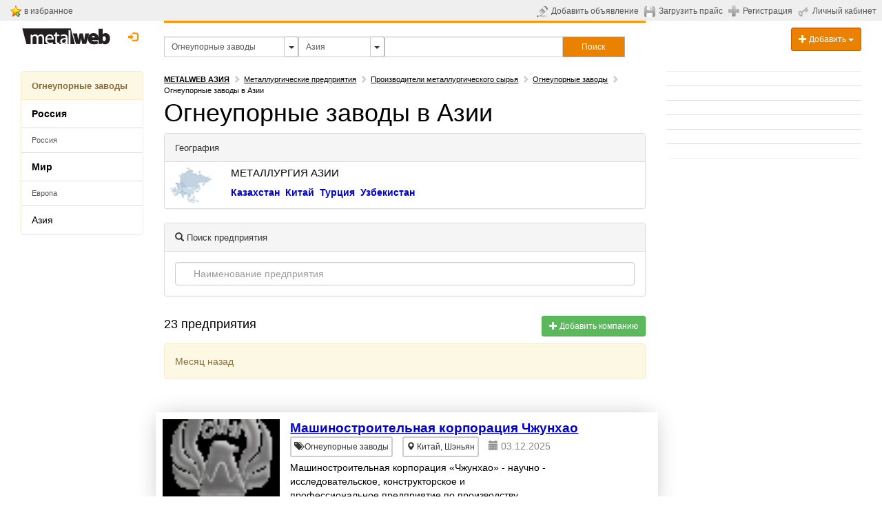

--- FILE ---
content_type: text/html; charset=UTF-8
request_url: https://www.metalweb.ru/catalog11/okrug849/
body_size: 17548
content:
<!DOCTYPE html> 
<html lang="ru">
<head>
	<title>Огнеупорные заводы в Азии | Metalweb.ru</title>
	<meta http-equiv="X-UA-Compatible" content="IE=edge">
	<meta http-equiv="Content-Type" content="text/html; charset=utf-8" />
	<meta name="viewport" content="width=device-width, initial-scale=1">
	<meta name="keywords" content="" />
	<meta name="description" content="Найдено 23 предприятия в рубрике Огнеупорные заводы в Азии." />
	<meta name="yandex-verification" content="47b4691400c98729" />
	<meta name="google-site-verification" content="4Z9B3ciqsFTeFNr2ret3cuF5JJC9HXPPdUltAPg40cQ" />
        <link rel="canonical" href="https://www.metalweb.ru/catalog11/okrug849/" />        
        <link rel="shortcut icon" href="/favicon.ico"> 
    <!-- Bootstrap Core CSS -->
    <link href="/css/bootstrap.css" rel="stylesheet">
 
	<link href="/css/ie10-viewport-bug-workaround.css" rel="stylesheet">
	

    <!-- Custom CSS: You can use this stylesheet to override any Bootstrap styles and/or apply your own styles -->
    <link href="/css/custom.css" rel="stylesheet">
    <link href="/css/jqcart.css" rel="stylesheet" type="text/css">
    <link rel="stylesheet" href="/css/metisMenu2.css">
    <link href="/css/multiple-select.css" rel="stylesheet">      



    


    
    
<script type="text/javascript">
var yaParams = {};
</script>

<script>
window.onerror = function handler(msg, file, line, col, err) {
    if (!window.JSON || handler.count > 5) { return; }

    var counterId = 45829887, // Ваш номер счётчика Метрики.
        siteInfo = {},
        pointer = siteInfo,
        stack = err && err.stack,
        path = [
            // Укажите в регулярном выражении домены, с которых загружаются ваши скрипты и сайт.
            'JS ' + (!file || /metalweb\.ru|cdn\.com/.test(file) ? 'in' : 'ex') + 'ternal errors',
            'message: ' + msg,
            stack ?
                'stack: ' + stack :
                (file ? 'file: ' + file + ':' + line + ':' + col : 'nofile'),
            'href: ' + location.href
        ];

    for (var i = 0; i < path.length - 1; i++) {
        var item = path[i];
        pointer[item] = {};
        pointer = pointer[item];
    }

    pointer[path[i]] = 1;

    var url = 'https://mc.yandex.ru/watch/' + counterId + '/' +
            '?site-info=' + encodeURIComponent(JSON.stringify(siteInfo)) +
            '&rn=' + Math.random();

    if (typeof navigator.sendBeacon === 'function') {
        navigator.sendBeacon(url, ' ');
    } else {
        new Image().src = url;
    }

    if (handler.count) {
        handler.count++;
    } else {
        handler.count = 1;
    }
};
</script>

	


	<script src="https://www.google.com/recaptcha/api.js" async defer></script>
	<script type="text/javascript" src="/js/links.js"></script>
	
	<!-- HTML5 Shim and Respond.js IE8 support of HTML5 elements and media queries -->
    <!-- WARNING: Respond.js doesn't work if you view the page via file:// -->
    <!--[if lt IE 9]>
        <script src="https://oss.maxcdn.com/libs/html5shiv/3.7.0/html5shiv.js"></script>
        <script src="https://oss.maxcdn.com/libs/respond.js/1.4.2/respond.min.js"></script>
    <![endif]-->
	
	<!-- jQuery -->
	<link href="/js/jquery-ui-1.11.4.custom/jquery-ui.min.css" rel="stylesheet">
    <script src="/js/jquery-1.11.3.min.js"></script>
    <script src="/js/jquery-ui-1.11.4.custom/jquery-ui.min.js"></script>
    <script src="/js/renderMenu2.js"></script>
    <script src="/js/metisMenu2.js"></script>
    <script src="/js/jqcart.min.js"></script>

    <script src="/js/bootstrap.min.js"></script>
    <script src="/js/multiple-select.js"></script>
	<!-- IE10 viewport bug workaround -->
	<script src="/js/ie10-viewport-bug-workaround.js"></script>
	
	<!-- Placeholder Images -->
	<script src="/js/holder.min.js"></script>

    <script src="/js/jquery.jscroll.min.js"></script>
    <script src="/js/jquery.scrolldepth.min.js"></script>
<script>
jQuery(function() {
  jQuery.scrollDepth();
});


jQuery(function($) {
  $('#bookmark-this').click(function(e) {
    var bookmarkURL = window.location.href;
    var bookmarkTitle = document.title;

    if ('addToHomescreen' in window && addToHomescreen.isCompatible) {
      // Mobile browsers
      addToHomescreen({ autostart: false, startDelay: 0 }).show(true);
    } else if (window.sidebar && window.sidebar.addPanel) {
      // Firefox version < 23
      window.sidebar.addPanel(bookmarkTitle, bookmarkURL, '');
    } else if ((window.sidebar && /Firefox/i.test(navigator.userAgent)) || (window.opera && window.print)) {
      // Firefox 23+ and Opera version < 15
      $(this).attr({
        href: bookmarkURL,
        title: bookmarkTitle,
        rel: 'sidebar'
      }).off(e);
      return true;
    } else if (window.external && ('AddFavorite' in window.external)) {
      // IE Favorites
      window.external.AddFavorite(bookmarkURL, bookmarkTitle);
    } else {
      // Other browsers (mainly WebKit & Blink - Safari, Chrome, Opera 15+)
      alert('Press ' + (/Mac/i.test(navigator.userAgent) ? 'Cmd' : 'Ctrl') + '+D to bookmark this page.');
    }

    return false;
  });
});
</script>


<style>
.ui-autocomplete {
   z-index: 9999999;
}
</style>

</head>

<body>
<script type="text/javascript" src="/js/search-menu/mobile-detect.js"></script>
<script type="text/javascript" src="/js/search-menu/select-section.js"></script>
<script type="text/javascript" src="/js/search-menu/search-menu.js"></script>
<link rel="stylesheet" href="/js/search-menu/search-menu.css">
<script type="text/javascript">
var url = document.location.pathname + document.location.search;
var url_referrer = document.referrer;
yaParams.geo = {page: url, from: url_referrer};
</script>
	
<div class="hidden">
<!--noindex-->
<!-- Yandex.Metrika counter -->
<script type="text/javascript">
    (function (d, w, c) {
        (w[c] = w[c] || []).push(function() {
            try {
                w.yaCounter38165 = new Ya.Metrika({
                    id:38165,
                    clickmap:true,
                    trackLinks:true,
                    accurateTrackBounce:true,
                    webvisor:true,
                    trackHash:true,
                    params: window.yaParams||{}

                });
            } catch(e) { }
        });

        var n = d.getElementsByTagName("script")[0],
            s = d.createElement("script"),
            f = function () { n.parentNode.insertBefore(s, n); };
        s.type = "text/javascript";
        s.async = true;
        s.src = "https://mc.yandex.ru/metrika/watch.js";

        if (w.opera == "[object Opera]") {
            d.addEventListener("DOMContentLoaded", f, false);
        } else { f(); }
    })(document, window, "yandex_metrika_callbacks");
</script>
<noscript><div><img src="https://mc.yandex.ru/watch/38165" style="position:absolute; left:-9999px;" alt="" /></div></noscript>
<!-- /Yandex.Metrika counter -->

<!-- Rating@Mail.ru counter -->
<script type="text/javascript">
var _tmr = window._tmr || (window._tmr = []);
_tmr.push({id: "479159", type: "pageView", start: (new Date()).getTime()});
(function (d, w, id) {
  if (d.getElementById(id)) return;
  var ts = d.createElement("script"); ts.type = "text/javascript"; ts.async = true; ts.id = id;
  ts.src = (d.location.protocol == "https:" ? "https:" : "http:") + "//top-fwz1.mail.ru/js/code.js";
  var f = function () {var s = d.getElementsByTagName("script")[0]; s.parentNode.insertBefore(ts, s);};
  if (w.opera == "[object Opera]") { d.addEventListener("DOMContentLoaded", f, false); } else { f(); }
})(document, window, "topmailru-code");
</script><noscript><div style="position:absolute;left:-10000px;">
<img src="/top-fwz1.mail.ru/counter?id=479159;js=na" style="border:0;" height="1" width="1" alt="Рейтинг@Mail.ru" />
</div></noscript>
<!-- //Rating@Mail.ru counter -->


<script>
  (function(i,s,o,g,r,a,m){i['GoogleAnalyticsObject']=r;i[r]=i[r]||function(){
  (i[r].q=i[r].q||[]).push(arguments)},i[r].l=1*new Date();a=s.createElement(o),
  m=s.getElementsByTagName(o)[0];a.async=1;a.src=g;m.parentNode.insertBefore(a,m)
  })(window,document,'script','https://www.google-analytics.com/analytics.js','ga');

  ga('create', 'UA-183620-1', 'auto');
  ga('send', 'pageview');

</script>
<!--/noindex-->    


</div>


	

<!-- Navigation -->	
	
<!-- top gray line begin -->
<noindex>
<table style="background-color: #efefef; width: 100%; padding: 0; margin: 0;">
<tr><td style="padding: 5px; padding-right: 15px; padding-left: 15px;">

<table width="130">
  <tbody><tr>
    <td><img src="/img/bookmark_add.gif"></td>
    <td width="90%">&nbsp;<a class="toplink hidden-sm hidden-xs" id="bookmark-this" href="#">в избранное</a> &nbsp;&nbsp;</td>
  </tr>
</tbody></table>

</td>
<td align="right">
	

<table>
	        <tbody>
		<tr valign="middle">
			<td><a class="toplink" href="https://www.metalweb.ru/private/announcement/edit/" title="Добавить объявление"><img src="/img/send-announcement.gif" alt="Добавить объявление" style="margin-right: 5px" /></a></td>
			<td style="white-space: nowrap; vertical-align:middle;"><a class="toplink hidden-sm hidden-xs" id="ico-announcement" href="https://www.metalweb.ru/private/announcement/edit/" title="Добавить объявление">Добавить объявление</a></td>
                        <td>&nbsp;&nbsp;</td>
			<td><a class="toplink" href="https://www.metalweb.ru/private/pricefiles/" title="Загрузить прайс-лист"><img src="/img/upload-price.gif" alt="Загрузить прайс-лист" style="margin-right: 5px" /></a></td>
			<td style="white-space: nowrap; vertical-align:middle;"><a class="toplink hidden-sm hidden-xs" id="ico-price" href="https://www.metalweb.ru/private/pricefiles/" title="Загрузить прайс-лист">Загрузить прайс</a></td>
			<td>&nbsp;&nbsp;</td>
											<td><a  href="https://www.metalweb.ru/registration/" title="Регистрация"><img src="/img/registration.gif" alt="Регистрация" style="margin-right: 5px" /></a></td>
				<td style="white-space: nowrap; vertical-align:middle;"><a class="toplink hidden-sm hidden-xs" id="ico-reg" href="https://www.metalweb.ru/registration/" title="Регистрация">Регистрация</a></td>
			      			<td>&nbsp;&nbsp;</td>
			<td style="white-space: nowrap"><a class="toplink" href="https://www.metalweb.ru/private/" title="Личный кабинет"><img src="/img/private.gif" alt="Личный кабинет" style="margin-right: 5px" /></a></td>
			<td style="white-space: nowrap; vertical-align:middle;"><a class="toplink hidden-sm hidden-xs" id="ico-login" href="https://www.metalweb.ru/private/" title="Личный кабинет">Личный кабинет</a></td>
			<td>&nbsp;&nbsp;</td>
			<td colspan="2" align="right" id="hello">
				<!-- welcommen begin -->
				
				<!-- welcommen end -->
			</td>
		</tr>
	</tbody></table>

</td></tr>
</table>
</noindex>
<!-- top gray line end -->
    <div class="container-fluid">
            <!-- Logo and responsive toggle -->
            <div class="col-md-2 col-sm-3 col-xs-12" >
		<!-- logo begin -->
								<a style="cursor: pointer; padding-left: 0px;" class="black" title="Metalweb.ru - Металлургия в Интернет" href="/">
					<img src="/img/metalweb.gif" style="padding-top:10px;" alt="Metalweb.ru - Металлургия в Интернет">
				</a>

		<!-- Login begin -->
					<div class="pull-right dropdown" style="margin-top: 8px; margin-left: 3px; margin-right: 0px; padding-right: 0px;">
					
				  								<a class="btn btn-default btn-md" style="border:0; color: #fc9503; padding-right: 0px; padding-left: 4px;" data-toggle="modal" href="/auth/?modal" title="Личный кабинет" data-target="#modalLogin">
							<span class="glyphicon glyphicon-log-in"></span>&nbsp;&nbsp;<span class="hidden-sm hidden-md" style="display: none; border-bottom: 1px dotted #fc9503; color: #fc9503;">Вход</span>
						</a>			
										  				</div>
				<div style="margin-top: 8px; margin-bottom: 8px; min-width: 80px; text-align: center;">
                                <div class="tech"></div>

									
				
				
				</div>
		<!-- login end -->
		
            </div>
            <!-- Navbar links -->
            
								
 				            
                                <div class='menu-wrap'></div>
                                <div class="col-xs-12 col-sm-6 col-md-7" id="navbar">
                                <div style="height:3px; background-color: #fc9503; overflow: visible;"></div>
                                <div style="height:20px;"></div>
                                    <div style="margin-bottom: 20px;">
                                    <form name="f" action="/search/" style="margin:0; padding:0;" id="frmSearch" autocomplete="off" >
                                                                                <div id="search-group" class="input-group input-group-sm" style="width: 100%;">
                                            <input type="hidden" id="geoID" name="geoID" value="849" namevalue="Азия">
                                            <input type="hidden" id="sectionID" name="sectionID" value="11" namevalue="Огнеупорные заводы">
                                            <input type="hidden" id="sectionType" name="sectionType" value="" namevalue="">
                                            <input value="Огнеупорные заводы" id="sectionsearch" class="form-control" placeholder="Рубрика" type="text" name="sectionquery" autocomplete="off" style="border-radius: 0px; width: 25%;">
                                            <button class="btn btn-sm dropdown btn-default dropdown-toggle" type="button" id="dropdown-section"
                                                    style="padding:5px; width: 5%; max-width: 20px; height: 30px; float: left; border: 1px solid #adadad; border-left: none">
                                                <span class="caret" style="font-size: 14px;"></span>
                                            </button>
                                            <input value="Азия" id="geosearch" class="form-control" placeholder="География" type="text" name="geoquery" autocomplete="off" style="border-radius: 0px; width: 15%;">
                                            <button class="btn btn-sm dropdown btn-default dropdown-toggle" type="button" id="dropdown-geo"
                                                    style="padding:5px; width: 5%; max-width: 20px; height: 30px; float: left; border: 1px solid #adadad; border-left: none">                     
                                                <span class="caret" style="font-size: 14px;"></span>
                                            </button>
                                            <input value="" id="search2" class="form-control" placeholder="" title="" type="text" name="query2" autocomplete="off" style="border-radius: 0px; width:37%">
                                            <button type="submit" class="btn btn-primary btn-sm sqedg" id="searchButton" style="border-radius: 0px; width: 13%; height: 30px;
                                                    padding: 5px; border: 1px solid #adadad; border-left: none;" onclick="yaCounter38165.reachGoal('search_form', 'bottomform: 2', form.submit()); return true;">
                                                <div class="hidden-xs hidden-sm">Поиск</div><div class="visible-xs visible-sm"><span class="glyphicon glyphicon-search"></span></div>
                                            </button>
                                        </div>
                                    </form>

                                    <!-- <span class = "arr-down" id = "arr-geo" style="display: none"></span>
                                    <span class = "arr-down" id = "arr-section" style="display: none"></span> -->

                                    <script type="text/javascript">
                                        $(document).ready(function () {
                                            $(function () {
                                                if ($(window).width() > 979) {
                                                    var form = $('#search2'), formVal = form.val();
                                                    form.val('').focus().val(formVal);
                                                }
                                                $("#search2").autocomplete({
                                                    source: "/ajax/search.php?withoutID&begin",
                                                    minLength: 1,
                                                    select: function (event, ui) {
                                                        if (ui.item) {
                                                            $("#search2").val(ui.item.value);
                                                        }
                                                        //$("#frmSearch").submit();
                                                    }

                                                });
                                                $("#sectionsearch").autocomplete({
                                                    source: "/ajax/section.search.php?geoID="+$("#geoID").val(),
                                                    minLength: 1,
                                                    select: function (event, ui) {
                                                        if (ui.item) {
                                                            $("#sectionsearch").val(ui.item.value);
                                                            $("#sectionID").val(ui.item.id);
                                                            $("#sectionID").attr("namevalue",ui.item.value);   
                                                            $("#sectionType").val('production');
                                                            $("#sectionType").attr("namevalue",'production');  
                                                        }
                                                        $("#frmSearch").submit();
                                                    }
                                                });
                                                $("#geosearch").autocomplete({
                                                    source: "/ajax/geo.search.php?sectionID="+$("#sectionID").val(),
                                                    minLength: 1,
                                                    select: function (event, ui) {
                                                        if (ui.item) {
                                                            $("#geosearch").val(ui.item.value);
                                                            $("#geoID").val(ui.item.id);
                                                            $("#geoID").attr("namevalue",ui.item.value);
                                                        }
                                                        $("#frmSearch").submit();
                                                    }
                                                });
                                                $("#sectionsearch").focus(function(){
                                                    $(this).val('');
                                                    $(this).keydown();
                                                }); 
                                                $("#geosearch").focus(function(){
                                                    $(this).val('');
                                                    $(this).keydown();
                                                }); 
                                                $("#sectionsearch").focusout(function(){
                                                    $(this).val($("#sectionID").attr("namevalue"));
                                                }); 
                                                $("#geosearch").focusout(function(){
                                                    $(this).val($("#geoID").attr("namevalue"));
                                                });                                         
                                            })
                                        });
                                    </script>
                                    </div>

                                </div>
                                <div class="hidden-xs col-sm-3 col-md-3">
                                    <div class="dropdown" style="margin-top: 10px; float: right;">
                                      <button class="btn btn-primary btn-sm form-control dropdown-toggle" type="button" id="dropdownMenu1" data-toggle="dropdown" aria-haspopup="true" aria-expanded="true">
                                            <span class="glyphicon glyphicon-plus"></span> Добавить
                                            <span class="caret"></span>
                                      </button>
                                      <ul class="dropdown-menu">
                                            <li><a style="cursor: pointer;" onclick="linkTo(12);">
                                                    <span class="glyphicon glyphicon-plus"></span> Компанию
                                            </a></li>
                                            <li><a style="cursor: pointer;" onclick="linkTo(11);">
                                                    <span class="glyphicon glyphicon-pencil"></span> Объявление
                                            </a>
                                            <li><a style="cursor: pointer;" onclick="linkTo(10);">
                                                    <span class="glyphicon glyphicon-floppy-disk"></span> Прайс-лист
                                            </a></li>
                                      </ul>
                                    </div>
                                </div>
                                            
            <!-- /.navbar-collapse -->
				<!-- Split button -->

		 	
        <!-- /.container -->
    </div>


<div class="maintable container-fluid">



		<!-- Left Column -->
		<div class="col-md-2 col-sm-3 col-xs-12" id="leftcolumn">
                                                                <div class="hidden-xs">
                                    
        
                                    

                                </div>
                                  
				<div id="myAffix" style="z-index: 301;">
						
					                                <div id="leftmenu" class="hidden-xs">
                                    
			<div class="clearfix"></div>
                        <div class="hidden-xs">
                           
                        </div>
			<div class="clearfix"></div><div class="panel panel-warning"><div class="panel-heading"><a class="panel-title" href="/catalog11/">Огнеупорные заводы</a></div><div class="list-group"><span class="list-group-item"><strong>Россия</strong></span><a class="list-group-item" href="https://www.metalweb.ru/catalog11/okrug1058/">Россия</a><span class="list-group-item"><strong>Мир</strong></span><a class="list-group-item" href="https://www.metalweb.ru/catalog11/okrug573/">Европа</a><div class="list-group-item">Азия</div></div></div>


                                </div>
                                                                                     <div class="visible-sm" id="logoAffix-sm"></div> 
				<div class="visible-sm" id="srochnoAffix-sm"></div>
				
			</div>
		&nbsp;	
		</div>
		<!--/Left Column-->
 
		
		
		<!-- Center Column -->
		<div class="col-md-7 col-sm-9 col-xs-12" id="maincontent">
			<div class="row" id="content">
                            

                            				<!-- content begin -->
				<article class="col-xs-12">
                                   
                        
                                    
				
                                               
                                    
                                    
					
<noindex>
<div class="navigation" id="crumbs">
	<span typeof="v:Breadcrumb"><a rel="v:url" property="v:title" href="/okrug849/" title="Metalweb.ru Азия"><strong class="text-uppercase">Metalweb Азия</strong></a></span><span class="glyphicon glyphicon-chevron-right" style="margin:5px; color:#cccccc;"></span><span typeof="v:Breadcrumb"><a rel="v:url" property="v:title" href="https://www.metalweb.ru/catalog/okrug849/" title="Металлургические предприятия Азия">Металлургические предприятия</a></span><span class="glyphicon glyphicon-chevron-right" style="margin:5px; color:#cccccc;"></span><span typeof="v:Breadcrumb"><a rel="v:url" property="v:title" href="https://www.metalweb.ru/catalog74/okrug849/" title="Производители металлургического сырья Азия">Производители металлургического сырья</a></span><span class="glyphicon glyphicon-chevron-right" style="margin:5px; color:#cccccc;"></span><span typeof="v:Breadcrumb"><a rel="v:url" property="v:title" href="https://www.metalweb.ru/catalog11/okrug849/" title="Огнеупорные заводы Азия">Огнеупорные заводы</a></span><span class="glyphicon glyphicon-chevron-right" style="margin:5px; color:#cccccc;"></span><b>Огнеупорные заводы в Азии</b>	</div></noindex>



<!-- header and navigation begin -->
<h1>Огнеупорные заводы в Азии</h1>

<!-- header and navigation end -->
<div style=" clear:both;" class="yandexads">
<!-- Яндекс.Директ -->

<!-- Yandex.RTB R-A-1588-10 -->
<div id="yandex_rtb_R-A-1588-10"></div>
<script type="text/javascript">
    (function(w, d, n, s, t) {
        w[n] = w[n] || [];
        w[n].push(function() {
            Ya.Context.AdvManager.render({
                blockId: "R-A-1588-10",
                renderTo: "yandex_rtb_R-A-1588-10",
                async: true
            });
        });
        t = d.getElementsByTagName("script")[0];
        s = d.createElement("script");
        s.type = "text/javascript";
        s.src = "//an.yandex.ru/system/context.js";
        s.async = true;
        t.parentNode.insertBefore(s, t);
    })(this, this.document, "yandexContextAsyncCallbacks");
</script>

</div>
<div class="clearfix"></div><div class="panel panel-default">
<div class="panel-heading"><span class="panel-title">География</span></div>
<table class="table">
	<tr valign="top">
				<td style="padding-right: 20px; width: 10%;">
              <img title="Карта Азии" src="/data/geoImg/849-map.jpg" alt="" style="border:0px" />
             		</td>
		 
		<td style="width: 90%;">
      <h3 style="margin-top: 0" class="upper">
                Металлургия Азии	  </h3>
                  <a class="geo" href="https://www.metalweb.ru/catalog11/okrug849/region850/">Казахстан</a>&nbsp;
                  <a class="geo" href="https://www.metalweb.ru/catalog11/okrug849/region877/">Китай</a>&nbsp;
                  <a class="geo" href="https://www.metalweb.ru/catalog11/okrug849/region913/">Турция</a>&nbsp;
                  <a class="geo" href="https://www.metalweb.ru/catalog11/okrug849/region919/">Узбекистан</a>&nbsp;
      		</td>
  </tr>
   </table>
</div>
<div class="clearfix"></div>
<div class="panel panel-default">
<div class="panel-heading">
<span class="panel-title"><span class="glyphicon glyphicon-search"></span> Поиск предприятия</span>
</div>
<div class="panel-body">
<div class="form-search">
<input type="text" placeholder="Наименование предприятия" class="form-control search-query" id="company2">
</div>
</div>
</div>



<div class="clearfix"></div>
<div class="row" style="padding-bottom: 10px;">
<div class="col-sm-9" style="padding-top: 8px;" ><span style="font-size:18px;">23 предприятия</span>
</div>
<div class="col-sm-3">
<div class="pull-right" style="padding-top: 8px;" >
<button class="btn btn-success btn-sm" style="cursor: pointer;" onclick="linkTo(12);"><span class="glyphicon glyphicon-plus"></span> Добавить компанию</button>
</div>
</div>
</div>
<div class="clearfix"></div>
<div>
	
<div class="content-listing">
<div class="infinite-scroll">
	
<h3 class="load-title" style="">Страница 1</h3>
<div style=" clear:both; display:none;" class="yandexads load-title">
<!-- Яндекс.Директ --><div id="yandex_ad31"></div>
</div>
<script type="text/javascript">(function(w, d, n, s, t) {w[n] = w[n] || [];w[n].push(function() {Ya.Direct.insertInto(1588, "yandex_ad31", {stat_id: 999973,ad_format: "direct",font_size: 1,font_family: "arial",type: "flat",border_type: "ad",limit: 1,title_font_size: 3,links_underline: true,site_bg_color: "FFFFFF",border_color: "FFFFFF",title_color: "0000CC",url_color: "AAAAAA",text_color: "000000",hover_color: "0066FF",sitelinks_color: "0000CC",no_sitelinks: false});});t = d.getElementsByTagName("script")[0];s = d.createElement("script");s.src = "//an.yandex.ru/system/context.js";s.type = "text/javascript";s.async = true;t.parentNode.insertBefore(s, t);})(window, document, "yandex_context_callbacks");</script>

				
		
		<!-- Begin columns b -->
		
				<!-- Begin columns e -->
		
								<div class="clearfix"></div><div class="alert alert-warning alert-dismissible">Месяц назад</div>
								
		
		<div class=""
		><article class="row">		
				
		</article></div><div class="clearfix" style="height:25px;"></div>        
		<!-- End columns b -->
				<!-- End columns e -->
				
		
		<!-- Begin columns b -->
				<!-- Begin columns e -->
		
										
		
		<div class=""
		><article class="row">		
					<div class="clearfix"></div><div class="col-xs-12 col-sm-12 col-md-12" style="-webkit-box-shadow: 0px 0px 32px -8px rgba(0,0,0,0.3);
-moz-box-shadow: 0px 0px 32px -8px rgba(0,0,0,0.3);  
box-shadow: 0px 0px 32px -8px rgba(0,0,0,0.3); padding: 10px; margin: 3px;">
												                                                    <div style="width:170px; text-align: center; vertical-align: middle; float: left; margin-right: 15px;  margin-bottom: 5px; background: url(/data/companyLogo/46266.jpg) no-repeat center center; -webkit-background-size: cover;
                                                     -moz-background-size: cover;
                                                     -o-background-size: cover; background-size: cover; ">
                                                        <a href="https://www.metalweb.ru/catalog/all/resource46266.html" title="Машиностроительная корпорация Чжунхао">
                                                            <img alt="Машиностроительная корпорация Чжунхао" src="/data/companyLogo/46266.jpg" class="pull-left" style="margin-top: 3px; margin-right: 14px; margin-bottom: 10px; width: 170px !important;max-height: 100px !important; opacity: 0;">
                                                        </a>
                                                    </div>
										<div class="pull-left" style="display:inline-block; max-width: 60%;"><h3 style="margin-top: 3px; margin-bottom: 2px;">
						<a href="https://www.metalweb.ru/catalog/all/resource46266.html" title="Машиностроительная корпорация Чжунхао" class="listing-title">Машиностроительная корпорация Чжунхао</a>
				</h3>
								
				<ul class="list-inline" style="color:#888888; margin-top:0px; margin-bottom:0px;">
					<li style="margin-bottom:5px;"><a class="btn btn-default btn-sm" href="/catalog11/" style="padding:4px;"><i class="glyphicon glyphicon-tags"></i>&nbsp;<span>Огнеупорные заводы</span></a></li>
					<li style="margin-bottom:5px;"><a class="btn btn-default btn-sm" href="/okrug849/city902/" style="padding:4px;"><i class="glyphicon glyphicon-map-marker"></i> <span>Китай, Шэньян</span></a></li>																																		
															<li><i class="glyphicon glyphicon-calendar"></i> <span>03.12.2025</span></li>
				</ul>
												<p class="ellipsis" style="white-space: normal; max-height:60px; margin-bottom: 0px; padding-bottom: 0px; max-width:90%">Машиностроительная корпорация «Чжунхао» - научно - исследовательское, конструкторское и профессиональное предприятие по производству тяжелого горнодобывающего оборудования.Основное производство крупно... 
						
						</p></div>
			</div>
				
		</article></div><div class="clearfix" style="height:25px;"></div>        
		<!-- End columns b -->
				<!-- End columns e -->
				
		
		<!-- Begin columns b -->
				<!-- Begin columns e -->
		
								<div class="clearfix"></div><div class="alert alert-warning alert-dismissible">Более года назад</div>
								
		
		<div class=""
		><article class="row">		
				
		</article></div><div class="clearfix" style="height:25px;"></div>        
		<!-- End columns b -->
				<!-- End columns e -->
				
		
		<!-- Begin columns b -->
				<!-- Begin columns e -->
		
										
		
		<div class=""
		><article class="row">		
					<div class="clearfix"></div><div class="col-xs-12 col-sm-12 col-md-12" style="-webkit-box-shadow: 0px 0px 32px -8px rgba(0,0,0,0.3);
-moz-box-shadow: 0px 0px 32px -8px rgba(0,0,0,0.3);  
box-shadow: 0px 0px 32px -8px rgba(0,0,0,0.3); padding: 10px; margin: 3px;">
												                                                    <div style="width:170px; text-align: center; vertical-align: middle; float: left; margin-right: 15px;  margin-bottom: 5px; background: url(/data/companyLogo/35674.jpg) no-repeat center center; -webkit-background-size: cover;
                                                     -moz-background-size: cover;
                                                     -o-background-size: cover; background-size: cover; ">
                                                        <a href="https://www.metalweb.ru/catalog/all/resource35674.html" title="Qingdao Koexport Trading Co., Ltd">
                                                            <img alt="Qingdao Koexport Trading Co., Ltd" src="/data/companyLogo/35674.jpg" class="pull-left" style="margin-top: 3px; margin-right: 14px; margin-bottom: 10px; width: 170px !important;max-height: 100px !important; opacity: 0;">
                                                        </a>
                                                    </div>
										<div class="pull-left" style="display:inline-block; max-width: 60%;"><h3 style="margin-top: 3px; margin-bottom: 2px;">
						<a href="https://www.metalweb.ru/catalog/all/resource35674.html" title="Qingdao Koexport Trading Co., Ltd" class="listing-title">Qingdao Koexport Trading Co., Ltd</a>
				</h3>
								
				<ul class="list-inline" style="color:#888888; margin-top:0px; margin-bottom:0px;">
					<li style="margin-bottom:5px;"><a class="btn btn-default btn-sm" href="/catalog11/" style="padding:4px;"><i class="glyphicon glyphicon-tags"></i>&nbsp;<span>Огнеупорные заводы</span></a></li>
					<li style="margin-bottom:5px;"><a class="btn btn-default btn-sm" href="/okrug849/city891/" style="padding:4px;"><i class="glyphicon glyphicon-map-marker"></i> <span>Китай, Циндао</span></a></li>											<li style="margin-bottom:5px;"><a class="btn btn-default btn-sm" href="https://www.metalweb.ru/all/sell/resource35674/" style="padding:2px;"><span>12</span> объявлений продам</a></li>																																	<li><i class="glyphicon glyphicon-calendar"></i> <span>26.12.2023</span></li>
				</ul>
												<p class="ellipsis" style="white-space: normal; max-height:60px; margin-bottom: 0px; padding-bottom: 0px; max-width:90%">Наша компания является ответственным поставщиком оборудования для литья по выплавляемым моделям - ЛВМ.
Данное оборудование применяется для производства отливок небольшого и среднего размеров
требующих... 
						
						</p><div class="clearfix"></div><strong>Поставщик:</strong> Автомата для приготовления модельной пасты, Автомата для изготовления моделей, Установки для склейки моделей, Установки для приготовления огнеупорного покрытия, Агрегата для приготовления огнеупорного покрытия, Бойлерклава для выплавки модельного состава, Установки для формовки керамических форм, Установки для отделения керамики. 						</div>
			</div>
				
		</article></div><div class="clearfix" style="height:25px;"></div>        
		<!-- End columns b -->
				<!-- End columns e -->
				
		
		<!-- Begin columns b -->
				<!-- Begin columns e -->
		
		 								
		
		<div class=""
		><article class="row">		
					<div class="clearfix"></div><div class="col-xs-12 col-sm-12 col-md-12" style="-webkit-box-shadow: 0px 0px 32px -8px rgba(0,0,0,0.3);
-moz-box-shadow: 0px 0px 32px -8px rgba(0,0,0,0.3);  
box-shadow: 0px 0px 32px -8px rgba(0,0,0,0.3); padding: 10px; margin: 3px;">
																<div class="pull-left" style="display:inline-block; max-width: 60%;"><h3 style="margin-top: 3px; margin-bottom: 2px;">
						<a href="https://www.metalweb.ru/catalog/all/resource46389.html" title="Green Tools" class="listing-title">Green Tools</a>
				</h3>
								
				<ul class="list-inline" style="color:#888888; margin-top:0px; margin-bottom:0px;">
					<li style="margin-bottom:5px;"><a class="btn btn-default btn-sm" href="/catalog11/" style="padding:4px;"><i class="glyphicon glyphicon-tags"></i>&nbsp;<span>Огнеупорные заводы</span></a></li>
					<li style="margin-bottom:5px;"><a class="btn btn-default btn-sm" href="/okrug849/city880/" style="padding:4px;"><i class="glyphicon glyphicon-map-marker"></i> <span>Китай, Пекин</span></a></li>																																		
															<li><i class="glyphicon glyphicon-calendar"></i> <span>12.09.2023</span></li>
				</ul>
												<p class="ellipsis" style="white-space: normal; max-height:60px; margin-bottom: 0px; padding-bottom: 0px; max-width:90%">Производитель бурового оборудования 
						
						</p></div>
			</div>
				
		</article></div><div class="clearfix" style="height:25px;"></div>        
		<!-- End columns b -->
				<!-- End columns e -->
				
		
		<!-- Begin columns b -->
				<!-- Begin columns e -->
		
		 								
		
		<div class=""
		><article class="row">		
					<div class="clearfix"></div><div class="col-xs-12 col-sm-12 col-md-12" style="-webkit-box-shadow: 0px 0px 32px -8px rgba(0,0,0,0.3);
-moz-box-shadow: 0px 0px 32px -8px rgba(0,0,0,0.3);  
box-shadow: 0px 0px 32px -8px rgba(0,0,0,0.3); padding: 10px; margin: 3px;">
																<div class="pull-left" style="display:inline-block; max-width: 60%;"><h3 style="margin-top: 3px; margin-bottom: 2px;">
						<a href="https://www.metalweb.ru/catalog/all/resource46381.html" title="Voltgent Technology (Fuzhou) Co., Ltd" class="listing-title">Voltgent Technology (Fuzhou) Co., Ltd</a>
				</h3>
								
				<ul class="list-inline" style="color:#888888; margin-top:0px; margin-bottom:0px;">
					<li style="margin-bottom:5px;"><a class="btn btn-default btn-sm" href="/catalog11/" style="padding:4px;"><i class="glyphicon glyphicon-tags"></i>&nbsp;<span>Огнеупорные заводы</span></a></li>
					<li style="margin-bottom:5px;"><a class="btn btn-default btn-sm" href="/okrug849/city878/" style="padding:4px;"><i class="glyphicon glyphicon-map-marker"></i> <span>Китай, Гуандонг</span></a></li>																																		
															<li><i class="glyphicon glyphicon-calendar"></i> <span>23.08.2023</span></li>
				</ul>
												<p class="ellipsis" style="white-space: normal; max-height:60px; margin-bottom: 0px; padding-bottom: 0px; max-width:90%">Voltgent is leading manufacturer of off-shore containers and diesel generators. With rich experience in the industry, we have built a reputation for providing high-quality, reliable and efficient off-... 
						
						</p></div>
			</div>
				
		</article></div><div class="clearfix" style="height:25px;"></div>        
		<!-- End columns b -->
				<!-- End columns e -->
				
		
		<!-- Begin columns b -->
				<!-- Begin columns e -->
		
		 										<div class="col-xs-12 col-sm-12 col-md-12 row" style="padding-bottom:25px;">
					<div style=" clear:both;" class="yandexads">
<!-- Яндекс.Директ -->

<!-- Yandex.RTB R-A-1588-10 -->
<div id="yandex_rtb_R-A-1588-10"></div>
<script type="text/javascript">
    (function(w, d, n, s, t) {
        w[n] = w[n] || [];
        w[n].push(function() {
            Ya.Context.AdvManager.render({
                blockId: "R-A-1588-10",
                renderTo: "yandex_rtb_R-A-1588-10",
                async: true
            });
        });
        t = d.getElementsByTagName("script")[0];
        s = d.createElement("script");
        s.type = "text/javascript";
        s.src = "//an.yandex.ru/system/context.js";
        s.async = true;
        t.parentNode.insertBefore(s, t);
    })(this, this.document, "yandexContextAsyncCallbacks");
</script>

</div>				</div>
				
		
				
				
		        
		<!-- End columns b -->
				<!-- End columns e -->
				
		
		<!-- Begin columns b -->
				<!-- Begin columns e -->
		
		 								
		
		<div class=""
		><article class="row">		
					<div class="clearfix"></div><div class="col-xs-12 col-sm-12 col-md-12" style="-webkit-box-shadow: 0px 0px 32px -8px rgba(0,0,0,0.3);
-moz-box-shadow: 0px 0px 32px -8px rgba(0,0,0,0.3);  
box-shadow: 0px 0px 32px -8px rgba(0,0,0,0.3); padding: 10px; margin: 3px;">
																<div class="pull-left" style="display:inline-block; max-width: 60%;"><h3 style="margin-top: 3px; margin-bottom: 2px;">
						<a href="https://www.metalweb.ru/catalog/all/resource46379.html" title="Shaanxi Qianyi Tuoda Technology Co., Ltd" class="listing-title">Shaanxi Qianyi Tuoda Technology Co., Ltd</a>
				</h3>
								
				<ul class="list-inline" style="color:#888888; margin-top:0px; margin-bottom:0px;">
					<li style="margin-bottom:5px;"><a class="btn btn-default btn-sm" href="/catalog11/" style="padding:4px;"><i class="glyphicon glyphicon-tags"></i>&nbsp;<span>Огнеупорные заводы</span></a></li>
					<li style="margin-bottom:5px;"><a class="btn btn-default btn-sm" href="/okrug849/city904/" style="padding:4px;"><i class="glyphicon glyphicon-map-marker"></i> <span>Китай, Сиань</span></a></li>																																		
															<li><i class="glyphicon glyphicon-calendar"></i> <span>18.08.2023</span></li>
				</ul>
												<p class="ellipsis" style="white-space: normal; max-height:60px; margin-bottom: 0px; padding-bottom: 0px; max-width:90%">titanium zirconium nickle alloy supplier(come from china) 
						
						</p></div>
			</div>
				
		</article></div><div class="clearfix" style="height:25px;"></div>        
		<!-- End columns b -->
				<!-- End columns e -->
				
		
		<!-- Begin columns b -->
				<!-- Begin columns e -->
		
		 								
		
		<div class=""
		><article class="row">		
					<div class="clearfix"></div><div class="col-xs-12 col-sm-12 col-md-12" style="-webkit-box-shadow: 0px 0px 32px -8px rgba(0,0,0,0.3);
-moz-box-shadow: 0px 0px 32px -8px rgba(0,0,0,0.3);  
box-shadow: 0px 0px 32px -8px rgba(0,0,0,0.3); padding: 10px; margin: 3px;">
																<div class="pull-left" style="display:inline-block; max-width: 60%;"><h3 style="margin-top: 3px; margin-bottom: 2px;">
						<a href="https://www.metalweb.ru/catalog/all/resource46365.html" title="Sensory" class="listing-title">Sensory</a>
				</h3>
								
				<ul class="list-inline" style="color:#888888; margin-top:0px; margin-bottom:0px;">
					<li style="margin-bottom:5px;"><a class="btn btn-default btn-sm" href="/catalog11/" style="padding:4px;"><i class="glyphicon glyphicon-tags"></i>&nbsp;<span>Огнеупорные заводы</span></a></li>
					<li style="margin-bottom:5px;"><a class="btn btn-default btn-sm" href="/okrug849/city878/" style="padding:4px;"><i class="glyphicon glyphicon-map-marker"></i> <span>Китай, Гуандонг</span></a></li>																																		
															<li><i class="glyphicon glyphicon-calendar"></i> <span>15.06.2023</span></li>
				</ul>
												<p class="ellipsis" style="white-space: normal; max-height:60px; margin-bottom: 0px; padding-bottom: 0px; max-width:90%">Sensory 
						
						</p></div>
			</div>
				
		</article></div><div class="clearfix" style="height:25px;"></div>        
		<!-- End columns b -->
				<!-- End columns e -->
				
		
		<!-- Begin columns b -->
				<!-- Begin columns e -->
		
		 								
		
		<div class=""
		><article class="row">		
					<div class="clearfix"></div><div class="col-xs-12 col-sm-12 col-md-12" style="-webkit-box-shadow: 0px 0px 32px -8px rgba(0,0,0,0.3);
-moz-box-shadow: 0px 0px 32px -8px rgba(0,0,0,0.3);  
box-shadow: 0px 0px 32px -8px rgba(0,0,0,0.3); padding: 10px; margin: 3px;">
												                                                    <div style="width:170px; text-align: center; vertical-align: middle; float: left; margin-right: 15px;  margin-bottom: 5px; background: url(/data/companyLogo/46363.jpg) no-repeat center center; -webkit-background-size: cover;
                                                     -moz-background-size: cover;
                                                     -o-background-size: cover; background-size: cover; ">
                                                        <a href="https://www.metalweb.ru/catalog/all/resource46363.html" title="RMC STEEL CASTİNG">
                                                            <img alt="RMC STEEL CASTİNG" src="/data/companyLogo/46363.jpg" class="pull-left" style="margin-top: 3px; margin-right: 14px; margin-bottom: 10px; width: 170px !important;max-height: 100px !important; opacity: 0;">
                                                        </a>
                                                    </div>
										<div class="pull-left" style="display:inline-block; max-width: 60%;"><h3 style="margin-top: 3px; margin-bottom: 2px;">
						<a href="https://www.metalweb.ru/catalog/all/resource46363.html" title="RMC STEEL CASTİNG" class="listing-title">RMC STEEL CASTİNG</a>
				</h3>
								
				<ul class="list-inline" style="color:#888888; margin-top:0px; margin-bottom:0px;">
					<li style="margin-bottom:5px;"><a class="btn btn-default btn-sm" href="/catalog11/" style="padding:4px;"><i class="glyphicon glyphicon-tags"></i>&nbsp;<span>Огнеупорные заводы</span></a></li>
					<li style="margin-bottom:5px;"><a class="btn btn-default btn-sm" href="/okrug849/city916/" style="padding:4px;"><i class="glyphicon glyphicon-map-marker"></i> <span>Турция, Конья</span></a></li>																																		
															<li><i class="glyphicon glyphicon-calendar"></i> <span>30.05.2023</span></li>
				</ul>
												<p class="ellipsis" style="white-space: normal; max-height:60px; margin-bottom: 0px; padding-bottom: 0px; max-width:90%">Konya 
						
						</p></div>
			</div>
				
		</article></div><div class="clearfix" style="height:25px;"></div>        
		<!-- End columns b -->
				<!-- End columns e -->
				
		
		<!-- Begin columns b -->
				<!-- Begin columns e -->
		
		 								
		
		<div class=""
		><article class="row">		
					<div class="clearfix"></div><div class="col-xs-12 col-sm-12 col-md-12" style="-webkit-box-shadow: 0px 0px 32px -8px rgba(0,0,0,0.3);
-moz-box-shadow: 0px 0px 32px -8px rgba(0,0,0,0.3);  
box-shadow: 0px 0px 32px -8px rgba(0,0,0,0.3); padding: 10px; margin: 3px;">
												                                                    <div style="width:170px; text-align: center; vertical-align: middle; float: left; margin-right: 15px;  margin-bottom: 5px; background: url(/data/companyLogo/34307.jpg) no-repeat center center; -webkit-background-size: cover;
                                                     -moz-background-size: cover;
                                                     -o-background-size: cover; background-size: cover; ">
                                                        <a href="https://www.metalweb.ru/catalog/all/resource34307.html" title="Электрическая печь Хуасинь">
                                                            <img alt="Электрическая печь Хуасинь" src="/data/companyLogo/34307.jpg" class="pull-left" style="margin-top: 3px; margin-right: 14px; margin-bottom: 10px; width: 170px !important;max-height: 100px !important; opacity: 0;">
                                                        </a>
                                                    </div>
										<div class="pull-left" style="display:inline-block; max-width: 60%;"><h3 style="margin-top: 3px; margin-bottom: 2px;">
						<a href="https://www.metalweb.ru/catalog/all/resource34307.html" title="Электрическая печь Хуасинь" class="listing-title">Электрическая печь Хуасинь</a>
				</h3>
								
				<ul class="list-inline" style="color:#888888; margin-top:0px; margin-bottom:0px;">
					<li style="margin-bottom:5px;"><a class="btn btn-default btn-sm" href="/catalog11/" style="padding:4px;"><i class="glyphicon glyphicon-tags"></i>&nbsp;<span>Огнеупорные заводы</span></a></li>
					<li style="margin-bottom:5px;"><a class="btn btn-default btn-sm" href="/okrug849/city911/" style="padding:4px;"><i class="glyphicon glyphicon-map-marker"></i> <span>Китай, Шаньдун</span></a></li>											<li style="margin-bottom:5px;">1 объявление продам</li>																							
															<li><i class="glyphicon glyphicon-calendar"></i> <span>20.04.2023</span></li>
				</ul>
												<p class="ellipsis" style="white-space: normal; max-height:60px; margin-bottom: 0px; padding-bottom: 0px; max-width:90%">Мы являемся предприятием по производству индукционного нагревательного оборудования из Китая. Наша компания профессионально производит  индукционную плавильную печь и запасные детали, водяное охлажден... 
						
						</p><div class="clearfix"></div><strong>Поставщик:</strong> Тигельной индукционной электропечи. 						</div>
			</div>
				
		</article></div><div class="clearfix" style="height:25px;"></div>        
		<!-- End columns b -->
				<!-- End columns e -->
				
		
		<!-- Begin columns b -->
				<!-- Begin columns e -->
		
		 								
		
		<div class=""
		><article class="row">		
					<div class="clearfix"></div><div class="col-xs-12 col-sm-12 col-md-12" style="-webkit-box-shadow: 0px 0px 32px -8px rgba(0,0,0,0.3);
-moz-box-shadow: 0px 0px 32px -8px rgba(0,0,0,0.3);  
box-shadow: 0px 0px 32px -8px rgba(0,0,0,0.3); padding: 10px; margin: 3px;">
																<div class="pull-left" style="display:inline-block; max-width: 60%;"><h3 style="margin-top: 3px; margin-bottom: 2px;">
						<a href="https://www.metalweb.ru/catalog/all/resource46357.html" title="Sunvit heavy indurtry(Liaoning)CO, Ltd" class="listing-title">Sunvit heavy indurtry(Liaoning)CO, Ltd</a>
				</h3>
								
				<ul class="list-inline" style="color:#888888; margin-top:0px; margin-bottom:0px;">
					<li style="margin-bottom:5px;"><a class="btn btn-default btn-sm" href="/catalog11/" style="padding:4px;"><i class="glyphicon glyphicon-tags"></i>&nbsp;<span>Огнеупорные заводы</span></a></li>
					<li style="margin-bottom:5px;"><a class="btn btn-default btn-sm" href="/okrug849/city902/" style="padding:4px;"><i class="glyphicon glyphicon-map-marker"></i> <span>Китай, Шэньян</span></a></li>																																		
															<li><i class="glyphicon glyphicon-calendar"></i> <span>17.04.2023</span></li>
				</ul>
												<p class="ellipsis" style="white-space: normal; max-height:60px; margin-bottom: 0px; padding-bottom: 0px; max-width:90%">Наша компания - «Sunvit heavy indurtry(Liaoning)CO, Ltd» является современным производственным предприятием, по выпуску горно-металлургического оборудования, а также запасных частей к нему и расходных... 
						
						</p></div>
			</div>
				
		</article></div><div class="clearfix" style="height:25px;"></div>        
		<!-- End columns b -->
				<!-- End columns e -->
				
		
		<!-- Begin columns b -->
				<!-- Begin columns e -->
		
		 										<div class="col-xs-12 col-sm-12 col-md-12 row" style="padding-bottom:25px;">
					<div style=" clear:both;" class="yandexads">
<!-- Яндекс.Директ -->

<!-- Yandex.RTB R-A-1588-11 -->
<div id="yandex_rtb_R-A-1588-11"></div>
<script type="text/javascript">
    (function(w, d, n, s, t) {
        w[n] = w[n] || [];
        w[n].push(function() {
            Ya.Context.AdvManager.render({
                blockId: "R-A-1588-11",
                renderTo: "yandex_rtb_R-A-1588-11",
                async: true
            });
        });
        t = d.getElementsByTagName("script")[0];
        s = d.createElement("script");
        s.type = "text/javascript";
        s.src = "//an.yandex.ru/system/context.js";
        s.async = true;
        t.parentNode.insertBefore(s, t);
    })(this, this.document, "yandexContextAsyncCallbacks");
</script>

</div>				</div>
				
		
				
				
		        
		<!-- End columns b -->
				<!-- End columns e -->
				
		
		<!-- Begin columns b -->
				<!-- Begin columns e -->
		
		 								
		
		<div class=""
		><article class="row">		
					<div class="clearfix"></div><div class="col-xs-12 col-sm-12 col-md-12" style="-webkit-box-shadow: 0px 0px 32px -8px rgba(0,0,0,0.3);
-moz-box-shadow: 0px 0px 32px -8px rgba(0,0,0,0.3);  
box-shadow: 0px 0px 32px -8px rgba(0,0,0,0.3); padding: 10px; margin: 3px;">
																<div class="pull-left" style="display:inline-block; max-width: 60%;"><h3 style="margin-top: 3px; margin-bottom: 2px;">
						<a href="https://www.metalweb.ru/catalog/all/resource46340.html" title="Транспортная логистическая компания Хэсинь" class="listing-title">Транспортная логистическая компания Хэсинь</a>
				</h3>
								
				<ul class="list-inline" style="color:#888888; margin-top:0px; margin-bottom:0px;">
					<li style="margin-bottom:5px;"><a class="btn btn-default btn-sm" href="/catalog11/" style="padding:4px;"><i class="glyphicon glyphicon-tags"></i>&nbsp;<span>Огнеупорные заводы</span></a></li>
					<li style="margin-bottom:5px;"><a class="btn btn-default btn-sm" href="/okrug849/city895/" style="padding:4px;"><i class="glyphicon glyphicon-map-marker"></i> <span>Китай, Тианджин</span></a></li>																																		
															<li><i class="glyphicon glyphicon-calendar"></i> <span>16.02.2023</span></li>
				</ul>
												<p class="ellipsis" style="white-space: normal; max-height:60px; margin-bottom: 0px; padding-bottom: 0px; max-width:90%">Хэсинь транзитные перевозки, в основном занимается экспортом китайских подшипников в Малайзию, малайзийских подшипников в Россию, решение антидемпинговых пошлин 
						
						</p></div>
			</div>
				
		</article></div><div class="clearfix" style="height:25px;"></div>        
		<!-- End columns b -->
				<!-- End columns e -->
				
		
		<!-- Begin columns b -->
				<!-- Begin columns e -->
		
		 								
		
		<div class=""
		><article class="row">		
					<div class="clearfix"></div><div class="col-xs-12 col-sm-12 col-md-12" style="-webkit-box-shadow: 0px 0px 32px -8px rgba(0,0,0,0.3);
-moz-box-shadow: 0px 0px 32px -8px rgba(0,0,0,0.3);  
box-shadow: 0px 0px 32px -8px rgba(0,0,0,0.3); padding: 10px; margin: 3px;">
												                                                    <div style="width:170px; text-align: center; vertical-align: middle; float: left; margin-right: 15px;  margin-bottom: 5px; background: url(/data/companyLogo/42147.jpg) no-repeat center center; -webkit-background-size: cover;
                                                     -moz-background-size: cover;
                                                     -o-background-size: cover; background-size: cover; ">
                                                        <a href="https://www.metalweb.ru/catalog/all/resource42147.html" title="Машиностроительная корпорация Чжунхао">
                                                            <img alt="Машиностроительная корпорация Чжунхао" src="/data/companyLogo/42147.jpg" class="pull-left" style="margin-top: 3px; margin-right: 14px; margin-bottom: 10px; width: 170px !important;max-height: 100px !important; opacity: 0;">
                                                        </a>
                                                    </div>
										<div class="pull-left" style="display:inline-block; max-width: 60%;"><h3 style="margin-top: 3px; margin-bottom: 2px;">
						<a href="https://www.metalweb.ru/catalog/all/resource42147.html" title="Машиностроительная корпорация Чжунхао" class="listing-title">Машиностроительная корпорация Чжунхао</a>
				</h3>
								
				<ul class="list-inline" style="color:#888888; margin-top:0px; margin-bottom:0px;">
					<li style="margin-bottom:5px;"><a class="btn btn-default btn-sm" href="/catalog11/" style="padding:4px;"><i class="glyphicon glyphicon-tags"></i>&nbsp;<span>Огнеупорные заводы</span></a></li>
					<li style="margin-bottom:5px;"><a class="btn btn-default btn-sm" href="/okrug849/city902/" style="padding:4px;"><i class="glyphicon glyphicon-map-marker"></i> <span>Китай, Шэньян</span></a></li>											<li style="margin-bottom:5px;">7 объявлений продам</li>												<li style="margin-bottom:5px;">2 строки прайса</li>											
															<li><i class="glyphicon glyphicon-calendar"></i> <span>01.02.2023</span></li>
				</ul>
												<p class="ellipsis" style="white-space: normal; max-height:60px; margin-bottom: 0px; padding-bottom: 0px; max-width:90%">Машиностроительная корпорация «Чжунхао» является одним из лидирующих предприятий Китая по производству дробильно-сортировочного оборудования. Завод производит дробилки разного рода (щековые, конусные, ... 
						
						</p><div class="clearfix"></div><strong>Поставщик:</strong> ЭКГ-10М, КМД-2200Гр-Д, PEF0609, МШР-3200х31000. 						</div>
			</div>
				
		</article></div><div class="clearfix" style="height:25px;"></div>        
		<!-- End columns b -->
				<!-- End columns e -->
				
		
		<!-- Begin columns b -->
				<!-- Begin columns e -->
		
		 								
		
		<div class=""
		><article class="row">		
					<div class="clearfix"></div><div class="col-xs-12 col-sm-12 col-md-12" style="-webkit-box-shadow: 0px 0px 32px -8px rgba(0,0,0,0.3);
-moz-box-shadow: 0px 0px 32px -8px rgba(0,0,0,0.3);  
box-shadow: 0px 0px 32px -8px rgba(0,0,0,0.3); padding: 10px; margin: 3px;">
												                                                    <div style="width:170px; text-align: center; vertical-align: middle; float: left; margin-right: 15px;  margin-bottom: 5px; background: url(/data/companyLogo/46303.jpg) no-repeat center center; -webkit-background-size: cover;
                                                     -moz-background-size: cover;
                                                     -o-background-size: cover; background-size: cover; ">
                                                        <a href="https://www.metalweb.ru/catalog/all/resource46303.html" title="Chengdu Ebyte Electronic Technology Co., Ltd">
                                                            <img alt="Chengdu Ebyte Electronic Technology Co., Ltd" src="/data/companyLogo/46303.jpg" class="pull-left" style="margin-top: 3px; margin-right: 14px; margin-bottom: 10px; width: 170px !important;max-height: 100px !important; opacity: 0;">
                                                        </a>
                                                    </div>
										<div class="pull-left" style="display:inline-block; max-width: 60%;"><h3 style="margin-top: 3px; margin-bottom: 2px;">
						<a href="https://www.metalweb.ru/catalog/all/resource46303.html" title="Chengdu Ebyte Electronic Technology Co., Ltd" class="listing-title">Chengdu Ebyte Electronic Technology Co., Ltd</a>
				</h3>
								
				<ul class="list-inline" style="color:#888888; margin-top:0px; margin-bottom:0px;">
					<li style="margin-bottom:5px;"><a class="btn btn-default btn-sm" href="/catalog11/" style="padding:4px;"><i class="glyphicon glyphicon-tags"></i>&nbsp;<span>Огнеупорные заводы</span></a></li>
					<li style="margin-bottom:5px;"><a class="btn btn-default btn-sm" href="/okrug849/city880/" style="padding:4px;"><i class="glyphicon glyphicon-map-marker"></i> <span>Китай, Пекин</span></a></li>																																		
															<li><i class="glyphicon glyphicon-calendar"></i> <span>09.11.2022</span></li>
				</ul>
												<p class="ellipsis" style="white-space: normal; max-height:60px; margin-bottom: 0px; padding-bottom: 0px; max-width:90%">Chengdu Ebyte Electronic Technology Co., Ltd.is a high-tech enterprise which specializes in Internet of Things communications, has hundreds of self-developed products and unanimously recognized by cus... 
						
						</p></div>
			</div>
				
		</article></div><div class="clearfix" style="height:25px;"></div>        
		<!-- End columns b -->
				<!-- End columns e -->
				
		
		<!-- Begin columns b -->
				<!-- Begin columns e -->
		
		 								
		
		<div class=""
		><article class="row">		
					<div class="clearfix"></div><div class="col-xs-12 col-sm-12 col-md-12" style="-webkit-box-shadow: 0px 0px 32px -8px rgba(0,0,0,0.3);
-moz-box-shadow: 0px 0px 32px -8px rgba(0,0,0,0.3);  
box-shadow: 0px 0px 32px -8px rgba(0,0,0,0.3); padding: 10px; margin: 3px;">
												                                                    <div style="width:170px; text-align: center; vertical-align: middle; float: left; margin-right: 15px;  margin-bottom: 5px; background: url(/data/companyLogo/46251.jpg) no-repeat center center; -webkit-background-size: cover;
                                                     -moz-background-size: cover;
                                                     -o-background-size: cover; background-size: cover; ">
                                                        <a href="https://www.metalweb.ru/catalog/all/resource46251.html" title="Suzhou Rico Machinery Co., LTD">
                                                            <img alt="Suzhou Rico Machinery Co., LTD" src="/data/companyLogo/46251.jpg" class="pull-left" style="margin-top: 3px; margin-right: 14px; margin-bottom: 10px; width: 170px !important;max-height: 100px !important; opacity: 0;">
                                                        </a>
                                                    </div>
										<div class="pull-left" style="display:inline-block; max-width: 60%;"><h3 style="margin-top: 3px; margin-bottom: 2px;">
						<a href="https://www.metalweb.ru/catalog/all/resource46251.html" title="Suzhou Rico Machinery Co., LTD" class="listing-title">Suzhou Rico Machinery Co., LTD</a>
				</h3>
								
				<ul class="list-inline" style="color:#888888; margin-top:0px; margin-bottom:0px;">
					<li style="margin-bottom:5px;"><a class="btn btn-default btn-sm" href="/catalog11/" style="padding:4px;"><i class="glyphicon glyphicon-tags"></i>&nbsp;<span>Огнеупорные заводы</span></a></li>
					<li style="margin-bottom:5px;"><a class="btn btn-default btn-sm" href="/okrug849/city901/" style="padding:4px;"><i class="glyphicon glyphicon-map-marker"></i> <span>Китай, Цзянсу</span></a></li>																																		
															<li><i class="glyphicon glyphicon-calendar"></i> <span>29.07.2022</span></li>
				</ul>
												<p class="ellipsis" style="white-space: normal; max-height:60px; margin-bottom: 0px; padding-bottom: 0px; max-width:90%">RicoCNC offers a large range of high quality and value priced CNC spare parts & tools for the world marketplace. It is a one-stop market for CNC parts, woodworking machine tools, accessories, all part... 
						
						</p></div>
			</div>
				
		</article></div><div class="clearfix" style="height:25px;"></div>        
		<!-- End columns b -->
				<!-- End columns e -->
				
		
		<!-- Begin columns b -->
				<!-- Begin columns e -->
		
		 								
		
		<div class=""
		><article class="row">		
					<div class="clearfix"></div><div class="col-xs-12 col-sm-12 col-md-12" style="-webkit-box-shadow: 0px 0px 32px -8px rgba(0,0,0,0.3);
-moz-box-shadow: 0px 0px 32px -8px rgba(0,0,0,0.3);  
box-shadow: 0px 0px 32px -8px rgba(0,0,0,0.3); padding: 10px; margin: 3px;">
																<div class="pull-left" style="display:inline-block; max-width: 60%;"><h3 style="margin-top: 3px; margin-bottom: 2px;">
						<a href="https://www.metalweb.ru/catalog/all/resource46246.html" title="PUTIE STAINLESS STEEL" class="listing-title">PUTIE STAINLESS STEEL</a>
				</h3>
								
				<ul class="list-inline" style="color:#888888; margin-top:0px; margin-bottom:0px;">
					<li style="margin-bottom:5px;"><a class="btn btn-default btn-sm" href="/catalog11/" style="padding:4px;"><i class="glyphicon glyphicon-tags"></i>&nbsp;<span>Огнеупорные заводы</span></a></li>
					<li style="margin-bottom:5px;"><a class="btn btn-default btn-sm" href="/okrug849/city890/" style="padding:4px;"><i class="glyphicon glyphicon-map-marker"></i> <span>Китай, Гуанчжоу</span></a></li>																																		
															<li><i class="glyphicon glyphicon-calendar"></i> <span>18.07.2022</span></li>
				</ul>
												<p class="ellipsis" style="white-space: normal; max-height:60px; margin-bottom: 0px; padding-bottom: 0px; max-width:90%">Chinese manufacturer of high quality stainless steel products 
						
						</p></div>
			</div>
				
		</article></div><div class="clearfix" style="height:25px;"></div>        
		<!-- End columns b -->
				<!-- End columns e -->
				
		
		<!-- Begin columns b -->
				<!-- Begin columns e -->
		
		 										<div class="col-xs-12 col-sm-12 col-md-12 row" style="padding-bottom:25px;">
					<div style=" clear:both;" class="yandexads">
<!-- Яндекс.Директ -->

<!-- Yandex.RTB R-A-1588-12 -->
<div id="yandex_rtb_R-A-1588-12"></div>
<script type="text/javascript">
    (function(w, d, n, s, t) {
        w[n] = w[n] || [];
        w[n].push(function() {
            Ya.Context.AdvManager.render({
                blockId: "R-A-1588-12",
                renderTo: "yandex_rtb_R-A-1588-12",
                async: true
            });
        });
        t = d.getElementsByTagName("script")[0];
        s = d.createElement("script");
        s.type = "text/javascript";
        s.src = "//an.yandex.ru/system/context.js";
        s.async = true;
        t.parentNode.insertBefore(s, t);
    })(this, this.document, "yandexContextAsyncCallbacks");
</script>

</div>				</div>
				
		
				
				
		        
		<!-- End columns b -->
				<!-- End columns e -->
				
		
		<!-- Begin columns b -->
				<!-- Begin columns e -->
		
		 								
		
		<div class=""
		><article class="row">		
					<div class="clearfix"></div><div class="col-xs-12 col-sm-12 col-md-12" style="-webkit-box-shadow: 0px 0px 32px -8px rgba(0,0,0,0.3);
-moz-box-shadow: 0px 0px 32px -8px rgba(0,0,0,0.3);  
box-shadow: 0px 0px 32px -8px rgba(0,0,0,0.3); padding: 10px; margin: 3px;">
																<div class="pull-left" style="display:inline-block; max-width: 60%;"><h3 style="margin-top: 3px; margin-bottom: 2px;">
						<a href="https://www.metalweb.ru/catalog/all/resource46215.html" title="Beijing Scribe Co., Ltd." class="listing-title">Beijing Scribe Co., Ltd.</a>
				</h3>
								
				<ul class="list-inline" style="color:#888888; margin-top:0px; margin-bottom:0px;">
					<li style="margin-bottom:5px;"><a class="btn btn-default btn-sm" href="/catalog11/" style="padding:4px;"><i class="glyphicon glyphicon-tags"></i>&nbsp;<span>Огнеупорные заводы</span></a></li>
					<li style="margin-bottom:5px;"><a class="btn btn-default btn-sm" href="/okrug849/city880/" style="padding:4px;"><i class="glyphicon glyphicon-map-marker"></i> <span>Китай, Пекин</span></a></li>																																		
															<li><i class="glyphicon glyphicon-calendar"></i> <span>18.05.2022</span></li>
				</ul>
												<p class="ellipsis" style="white-space: normal; max-height:60px; margin-bottom: 0px; padding-bottom: 0px; max-width:90%">занимается производством оборудование для обработки руды, дробильное оборудованике, сортировочное оборудование и оборудование для класстфикации, ( Многодетный грорхот для мелкого грохочения, деррик, ) ... 
						
						</p></div>
			</div>
				
		</article></div><div class="clearfix" style="height:25px;"></div>        
		<!-- End columns b -->
				<!-- End columns e -->
				
		
		<!-- Begin columns b -->
				<!-- Begin columns e -->
		
		 								
		
		<div class=""
		><article class="row">		
					<div class="clearfix"></div><div class="col-xs-12 col-sm-12 col-md-12" style="-webkit-box-shadow: 0px 0px 32px -8px rgba(0,0,0,0.3);
-moz-box-shadow: 0px 0px 32px -8px rgba(0,0,0,0.3);  
box-shadow: 0px 0px 32px -8px rgba(0,0,0,0.3); padding: 10px; margin: 3px;">
																<div class="pull-left" style="display:inline-block; max-width: 60%;"><h3 style="margin-top: 3px; margin-bottom: 2px;">
						<a href="https://www.metalweb.ru/catalog/all/resource46193.html" title="Жезказганредмет" class="listing-title">Жезказганредмет</a>
				</h3>
								
				<ul class="list-inline" style="color:#888888; margin-top:0px; margin-bottom:0px;">
					<li style="margin-bottom:5px;"><a class="btn btn-default btn-sm" href="/catalog11/" style="padding:4px;"><i class="glyphicon glyphicon-tags"></i>&nbsp;<span>Огнеупорные заводы</span></a></li>
					<li style="margin-bottom:5px;"><a class="btn btn-default btn-sm" href="/okrug849/city865/" style="padding:4px;"><i class="glyphicon glyphicon-map-marker"></i> <span>Казахстан, Жезказган</span></a></li>																																		
															<li><i class="glyphicon glyphicon-calendar"></i> <span>13.04.2022</span></li>
				</ul>
												<p class="ellipsis" style="white-space: normal; max-height:60px; margin-bottom: 0px; padding-bottom: 0px; max-width:90%">Республиканское  государственное  предприятие «Жезказганредмет» основана в 1995 году и является одним из крупнейших производителей редкоземельных металлов в СНГ, в том числе рения, рениевой кислоты, и... 
						
						</p></div>
			</div>
				
		</article></div><div class="clearfix" style="height:25px;"></div>        
		<!-- End columns b -->
				<!-- End columns e -->
				
		
		<!-- Begin columns b -->
				<!-- Begin columns e -->
		
		 								
		
		<div class=""
		><article class="row">		
					<div class="clearfix"></div><div class="col-xs-12 col-sm-12 col-md-12" style="-webkit-box-shadow: 0px 0px 32px -8px rgba(0,0,0,0.3);
-moz-box-shadow: 0px 0px 32px -8px rgba(0,0,0,0.3);  
box-shadow: 0px 0px 32px -8px rgba(0,0,0,0.3); padding: 10px; margin: 3px;">
												                                                    <div style="width:170px; text-align: center; vertical-align: middle; float: left; margin-right: 15px;  margin-bottom: 5px; background: url(/data/companyLogo/41324.jpg) no-repeat center center; -webkit-background-size: cover;
                                                     -moz-background-size: cover;
                                                     -o-background-size: cover; background-size: cover; ">
                                                        <a href="https://www.metalweb.ru/catalog/all/resource41324.html" title="Konya Selcuklu Krom Magnezit">
                                                            <img alt="Konya Selcuklu Krom Magnezit" src="/data/companyLogo/41324.jpg" class="pull-left" style="margin-top: 3px; margin-right: 14px; margin-bottom: 10px; width: 170px !important;max-height: 100px !important; opacity: 0;">
                                                        </a>
                                                    </div>
										<div class="pull-left" style="display:inline-block; max-width: 60%;"><h3 style="margin-top: 3px; margin-bottom: 2px;">
						<a href="https://www.metalweb.ru/catalog/all/resource41324.html" title="Konya Selcuklu Krom Magnezit" class="listing-title">Konya Selcuklu Krom Magnezit</a>
				</h3>
								
				<ul class="list-inline" style="color:#888888; margin-top:0px; margin-bottom:0px;">
					<li style="margin-bottom:5px;"><a class="btn btn-default btn-sm" href="/catalog11/" style="padding:4px;"><i class="glyphicon glyphicon-tags"></i>&nbsp;<span>Огнеупорные заводы</span></a></li>
					<li style="margin-bottom:5px;"><a class="btn btn-default btn-sm" href="/okrug849/city916/" style="padding:4px;"><i class="glyphicon glyphicon-map-marker"></i> <span>Турция, Конья</span></a></li>																																		
															<li><i class="glyphicon glyphicon-calendar"></i> <span>04.02.2019</span></li>
				</ul>
												<p class="ellipsis" style="white-space: normal; max-height:60px; margin-bottom: 0px; padding-bottom: 0px; max-width:90%">Наше предприятие было основано в 1968 году для производства основной огнеупорной продукции. Наш завод владеет  55%  рудниковых  месторождений  магнезиума  всего резерва Турции. Наше предприятие как пе... 
						
						</p></div>
			</div>
				
		</article></div><div class="clearfix" style="height:25px;"></div>        
		<!-- End columns b -->
				<!-- End columns e -->
				
		
		<!-- Begin columns b -->
				<!-- Begin columns e -->
		
		 								
		
		<div class=""
		><article class="row">		
					<div class="clearfix"></div><div class="col-xs-12 col-sm-12 col-md-12" style="-webkit-box-shadow: 0px 0px 32px -8px rgba(0,0,0,0.3);
-moz-box-shadow: 0px 0px 32px -8px rgba(0,0,0,0.3);  
box-shadow: 0px 0px 32px -8px rgba(0,0,0,0.3); padding: 10px; margin: 3px;">
																<div class="pull-left" style="display:inline-block; max-width: 60%;"><h3 style="margin-top: 3px; margin-bottom: 2px;">
						<a href="https://www.metalweb.ru/catalog/all/resource40861.html" title="AN Agro" class="listing-title">AN Agro</a>
				</h3>
								
				<ul class="list-inline" style="color:#888888; margin-top:0px; margin-bottom:0px;">
					<li style="margin-bottom:5px;"><a class="btn btn-default btn-sm" href="/catalog11/" style="padding:4px;"><i class="glyphicon glyphicon-tags"></i>&nbsp;<span>Огнеупорные заводы</span></a></li>
					<li style="margin-bottom:5px;"><a class="btn btn-default btn-sm" href="/okrug849/city922/" style="padding:4px;"><i class="glyphicon glyphicon-map-marker"></i> <span>Узбекистан, Ташкент</span></a></li>																																		
															<li><i class="glyphicon glyphicon-calendar"></i> <span>09.09.2018</span></li>
				</ul>
												<p class="ellipsis" style="white-space: normal; max-height:60px; margin-bottom: 0px; padding-bottom: 0px; max-width:90%">Огнеупорные материалы 
						
						</p></div>
			</div>
				
		</article></div><div class="clearfix" style="height:25px;"></div>        
		<!-- End columns b -->
				<!-- End columns e -->
				
		
		<!-- Begin columns b -->
				<!-- Begin columns e -->
		
		 								
		
		<div class=""
		><article class="row">		
					<div class="clearfix"></div><div class="col-xs-12 col-sm-12 col-md-12" style="-webkit-box-shadow: 0px 0px 32px -8px rgba(0,0,0,0.3);
-moz-box-shadow: 0px 0px 32px -8px rgba(0,0,0,0.3);  
box-shadow: 0px 0px 32px -8px rgba(0,0,0,0.3); padding: 10px; margin: 3px;">
																<div class="pull-left" style="display:inline-block; max-width: 60%;"><h3 style="margin-top: 3px; margin-bottom: 2px;">
						<a href="https://www.metalweb.ru/catalog/all/resource1429.html" title="Puyang Refractories Group Co., Ltd" class="listing-title">Puyang Refractories Group Co., Ltd</a>
				</h3>
								
				<ul class="list-inline" style="color:#888888; margin-top:0px; margin-bottom:0px;">
					<li style="margin-bottom:5px;"><a class="btn btn-default btn-sm" href="/catalog11/" style="padding:4px;"><i class="glyphicon glyphicon-tags"></i>&nbsp;<span>Огнеупорные заводы</span></a></li>
					<li style="margin-bottom:5px;"><a class="btn btn-default btn-sm" href="/okrug849/city896/" style="padding:4px;"><i class="glyphicon glyphicon-map-marker"></i> <span>Китай, Пуян</span></a></li>																																		
															<li><i class="glyphicon glyphicon-calendar"></i> <span>27.08.2015</span></li>
				</ul>
												<p class="ellipsis" style="white-space: normal; max-height:60px; margin-bottom: 0px; padding-bottom: 0px; max-width:90%">«Puyang Refractories Group Co., Ltd» （PRCO）- ведущее предприятие с передовыми технологиями, удостоенное международного сертификата ISO9001. За годы развития PRCO стал известным в Китае предприятием-пос... 
						
						</p></div>
			</div>
				
		</article></div><div class="clearfix" style="height:25px;"></div>        
		<!-- End columns b -->
				<!-- End columns e -->
				
		
		<!-- Begin columns b -->
				<!-- Begin columns e -->
		
		 										<div class="col-xs-12 col-sm-12 col-md-12 row" style="padding-bottom:25px;">
					<div style=" clear:both;" class="yandexads">
<!-- Яндекс.Директ -->

<!-- Yandex.RTB R-A-1588-13 -->
<div id="yandex_rtb_R-A-1588-13"></div>
<script type="text/javascript">
    (function(w, d, n, s, t) {
        w[n] = w[n] || [];
        w[n].push(function() {
            Ya.Context.AdvManager.render({
                blockId: "R-A-1588-13",
                renderTo: "yandex_rtb_R-A-1588-13",
                async: true
            });
        });
        t = d.getElementsByTagName("script")[0];
        s = d.createElement("script");
        s.type = "text/javascript";
        s.src = "//an.yandex.ru/system/context.js";
        s.async = true;
        t.parentNode.insertBefore(s, t);
    })(this, this.document, "yandexContextAsyncCallbacks");
</script>

</div>				</div>
				
		
				
				
		        
		<!-- End columns b -->
				<!-- End columns e -->
				
		
		<!-- Begin columns b -->
				<!-- Begin columns e -->
		
		 								
		
		<div class=""
		><article class="row">		
					<div class="clearfix"></div><div class="col-xs-12 col-sm-12 col-md-12" style="-webkit-box-shadow: 0px 0px 32px -8px rgba(0,0,0,0.3);
-moz-box-shadow: 0px 0px 32px -8px rgba(0,0,0,0.3);  
box-shadow: 0px 0px 32px -8px rgba(0,0,0,0.3); padding: 10px; margin: 3px;">
												                                                    <div style="width:170px; text-align: center; vertical-align: middle; float: left; margin-right: 15px;  margin-bottom: 5px; background: url(/data/companyLogo/33953.jpg) no-repeat center center; -webkit-background-size: cover;
                                                     -moz-background-size: cover;
                                                     -o-background-size: cover; background-size: cover; ">
                                                        <a href="https://www.metalweb.ru/catalog/all/resource33953.html" title="KAMBU GROUP">
                                                            <img alt="KAMBU GROUP" src="/data/companyLogo/33953.jpg" class="pull-left" style="margin-top: 3px; margin-right: 14px; margin-bottom: 10px; width: 170px !important;max-height: 100px !important; opacity: 0;">
                                                        </a>
                                                    </div>
										<div class="pull-left" style="display:inline-block; max-width: 60%;"><h3 style="margin-top: 3px; margin-bottom: 2px;">
						<a href="https://www.metalweb.ru/catalog/all/resource33953.html" title="KAMBU GROUP" class="listing-title">KAMBU GROUP</a>
				</h3>
								
				<ul class="list-inline" style="color:#888888; margin-top:0px; margin-bottom:0px;">
					<li style="margin-bottom:5px;"><a class="btn btn-default btn-sm" href="/catalog11/" style="padding:4px;"><i class="glyphicon glyphicon-tags"></i>&nbsp;<span>Огнеупорные заводы</span></a></li>
					<li style="margin-bottom:5px;"><a class="btn btn-default btn-sm" href="/okrug849/city892/" style="padding:4px;"><i class="glyphicon glyphicon-map-marker"></i> <span>Китай, Далянь</span></a></li>																																		
															<li><i class="glyphicon glyphicon-calendar"></i> <span>14.08.2015</span></li>
				</ul>
												<p class="ellipsis" style="white-space: normal; max-height:60px; margin-bottom: 0px; padding-bottom: 0px; max-width:90%">Камбу Групп - это группа компаний, которые ведут экспортную деятельность с 2008 года по следующим направлениям:
Минеральная и огнеупорная продукция (включающая Оксид магния;  каустический кальциниров... 
						
						</p></div>
			</div>
				
		</article></div><div class="clearfix" style="height:25px;"></div>        
		<!-- End columns b -->
				<!-- End columns e -->
				
		
		<!-- Begin columns b -->
				<!-- Begin columns e -->
		
		 								
		
		<div class=""
		><article class="row">		
					<div class="clearfix"></div><div class="col-xs-12 col-sm-12 col-md-12" style="-webkit-box-shadow: 0px 0px 32px -8px rgba(0,0,0,0.3);
-moz-box-shadow: 0px 0px 32px -8px rgba(0,0,0,0.3);  
box-shadow: 0px 0px 32px -8px rgba(0,0,0,0.3); padding: 10px; margin: 3px;">
																<div class="pull-left" style="display:inline-block; max-width: 60%;"><h3 style="margin-top: 3px; margin-bottom: 2px;">
						<a href="https://www.metalweb.ru/catalog/all/resource23290.html" title="Jinan Linquan Industry and Trade Co." class="listing-title">Jinan Linquan Industry and Trade Co.</a>
				</h3>
								
				<ul class="list-inline" style="color:#888888; margin-top:0px; margin-bottom:0px;">
					<li style="margin-bottom:5px;"><a class="btn btn-default btn-sm" href="/catalog11/" style="padding:4px;"><i class="glyphicon glyphicon-tags"></i>&nbsp;<span>Огнеупорные заводы</span></a></li>
					<li style="margin-bottom:5px;"><a class="btn btn-default btn-sm" href="/okrug849/city893/" style="padding:4px;"><i class="glyphicon glyphicon-map-marker"></i> <span>Китай, Вухань</span></a></li>																																		
															<li><i class="glyphicon glyphicon-calendar"></i> <span>06.07.2011</span></li>
				</ul>
						</div>
			</div>
				
		</article></div><div class="clearfix" style="height:25px;"></div>        
		<!-- End columns b -->
				<!-- End columns e -->
				
		
		<!-- Begin columns b -->
				<!-- Begin columns e -->
		
		 								
		
		<div class=""
		><article class="row">		
					<div class="clearfix"></div><div class="col-xs-12 col-sm-12 col-md-12" style="-webkit-box-shadow: 0px 0px 32px -8px rgba(0,0,0,0.3);
-moz-box-shadow: 0px 0px 32px -8px rgba(0,0,0,0.3);  
box-shadow: 0px 0px 32px -8px rgba(0,0,0,0.3); padding: 10px; margin: 3px;">
																<div class="pull-left" style="display:inline-block; max-width: 60%;"><h3 style="margin-top: 3px; margin-bottom: 2px;">
						<a href="https://www.metalweb.ru/catalog/all/resource7575.html" title="ДОН" class="listing-title">ДОН</a>
				</h3>
								
				<ul class="list-inline" style="color:#888888; margin-top:0px; margin-bottom:0px;">
					<li style="margin-bottom:5px;"><a class="btn btn-default btn-sm" href="/catalog11/" style="padding:4px;"><i class="glyphicon glyphicon-tags"></i>&nbsp;<span>Огнеупорные заводы</span></a></li>
					<li style="margin-bottom:5px;"><a class="btn btn-default btn-sm" href="/okrug849/city857/" style="padding:4px;"><i class="glyphicon glyphicon-map-marker"></i> <span>Казахстан, Рудный</span></a></li>																																		
															<li><i class="glyphicon glyphicon-calendar"></i> <span>30.12.2008</span></li>
				</ul>
												<p class="ellipsis" style="white-space: normal; max-height:60px; margin-bottom: 0px; padding-bottom: 0px; max-width:90%">Производство сырой огнеупорной глины Б–1 с содержанием Al2O3 не менее 32%, Fe2O3 не более 1, 8 %.  А также сушенной молотой огнеупорной глины (ПГБ), мертелей, заполнителей шамотных (ЗШБ, ЗША) разных фр... 
						
						</p></div>
			</div>
				
		</article></div><div class="clearfix" style="height:25px;"></div>        
		<!-- End columns b -->
				<!-- End columns e -->
				
		
		<!-- Begin columns b -->
				<!-- Begin columns e -->
		
		 								
		
		<div class=""
		><article class="row">		
					<div class="clearfix"></div><div class="col-xs-12 col-sm-12 col-md-12" style="-webkit-box-shadow: 0px 0px 32px -8px rgba(0,0,0,0.3);
-moz-box-shadow: 0px 0px 32px -8px rgba(0,0,0,0.3);  
box-shadow: 0px 0px 32px -8px rgba(0,0,0,0.3); padding: 10px; margin: 3px;">
																<div class="pull-left" style="display:inline-block; max-width: 60%;"><h3 style="margin-top: 3px; margin-bottom: 2px;">
						<a href="https://www.metalweb.ru/catalog/all/resource8998.html" title="ЦинХуа" class="listing-title">ЦинХуа</a>
				</h3>
								
				<ul class="list-inline" style="color:#888888; margin-top:0px; margin-bottom:0px;">
					<li style="margin-bottom:5px;"><a class="btn btn-default btn-sm" href="/catalog11/" style="padding:4px;"><i class="glyphicon glyphicon-tags"></i>&nbsp;<span>Огнеупорные заводы</span></a></li>
					<li style="margin-bottom:5px;"><a class="btn btn-default btn-sm" href="/okrug849/city903/" style="padding:4px;"><i class="glyphicon glyphicon-map-marker"></i> <span>Китай, Дашицяо</span></a></li>																																		
															<li><i class="glyphicon glyphicon-calendar"></i> <span>01.08.2008</span></li>
				</ul>
												<p class="ellipsis" style="white-space: normal; max-height:60px; margin-bottom: 0px; padding-bottom: 0px; max-width:90%">http://www.qinghuaref.com/eqhb/about.htm 
Корпорация ЦинХуа.г Инкоу – является огромным негосударственным предприятием, которое развивается в свете китайских реформ и открытости. Сегодня ЦинХуа самый... 
						
						</p></div>
			</div>
				
		</article></div><div class="clearfix" style="height:25px;"></div>        
		<!-- End columns b -->
		
				<!-- End columns e -->
		
</div>


</div>
</div>

	

<div style=" clear:both;" class="yandexads">
<!-- Яндекс.Директ -->

<!-- Yandex.RTB R-A-1588-10 -->
<div id="yandex_rtb_R-A-1588-10"></div>
<script type="text/javascript">
    (function(w, d, n, s, t) {
        w[n] = w[n] || [];
        w[n].push(function() {
            Ya.Context.AdvManager.render({
                blockId: "R-A-1588-10",
                renderTo: "yandex_rtb_R-A-1588-10",
                async: true
            });
        });
        t = d.getElementsByTagName("script")[0];
        s = d.createElement("script");
        s.type = "text/javascript";
        s.src = "//an.yandex.ru/system/context.js";
        s.async = true;
        t.parentNode.insertBefore(s, t);
    })(this, this.document, "yandexContextAsyncCallbacks");
</script>

</div>
				</article>
				<!-- content end -->
	
			</div>

						
					<div style="margin-top: 20px; margin-bottom: 20px; width: 100%;">
					<form action="/search/" role="form" name="f" method="get" id="frmSearch1">
					<div class="input-group">
						<input type="hidden" name="bottomform" value="1">
						<input type="text" name="query" id="search1" class="form-control sqedge" placeholder="Искать..."  value="Огнеупорные заводы в Азии"> 
						<span class="input-group-btn">
							<button type="button"  onclick="yaCounter38165.reachGoal('search_form', 'bottomform: 1', form.submit()); return true;"  class="btn btn-p rimary sqedge" style="width: 80px; text-align: center;"><span class="glyphicon glyphicon-search"></span></button>
						</span>
					</div>
					</form>
					</div>
                                                                                                                                                                                                                        <hr class='visible-xs' style='margin:0; margin-bottom: 5px;'>      
                                                                                                            <article style="margin-bottom: 5px;">
    <div class="row col-xs-12">
    <img class="pull-left" src="/img/ico-companies.png" alt="companies" style="height: 24px;border:0px; margin-left: 2px; margin-top: 0px;margin-bottom: 17px; margin-right: 2px;">    
	    																														
												
		<div class="pull-left" style="height: 25px; margin-bottom: 10px; ">
						  
		

							  
                    
<div class="pull-left
 btn-group dropdown" style="white-space: nowrap !important;">
   
 

   
						<a  title="Предприятия в Азии" class="btn btn-sm 
						   btn-default
						  						  
						  "
						  						  type="button"
						   href="https://www.metalweb.ru/catalog/okrug849/"						   style="padding-right:5px;padding-left:5px; padding-top: 3px; padding-bottom: 3px; border:0px;  border-radius: 0px; background-color: #ffffff;">
	 

							  <div style="display: inline-block; border-bottom: 1px dashed #555555;">							  Предприятия							  </div>							  
	  						<span class="badge" style="font-size: 10px;"></span>

						   
						</a>
   
											 
						  <button
						   
						  class="btn btn-sm						  
						  dropdown						  btn-default
						  						
						  
						  dropdown-toggle"
						   
						  type="button" id="dropdownMenu2" data-toggle="dropdown" aria-haspopup="true" aria-expanded="true"						  style="padding-right:5px;padding-left:5px; padding-top: 3px; padding-bottom: 3px; border:1px solid #bbbbbb; border-radius: 15px; padding: 0px; padding-left: 5px; padding-right: 5px; margin:0px; ">


							<span class="caret" style="font-size: 14px;"></span>
						  </button>
						  				<ul class="dropdown-menu small">
    		    	
																				

						<li><a title="Оборудование в Азии" class="" href="https://www.metalweb.ru/stanki/okrug849/">Оборудование </a></li>
		    		    	
																				

						<li><a title="Обработка в Азии" class="" href="https://www.metalweb.ru/obrabotka/okrug849/">Обработка </a></li>
		    		    	
																				

						<li><a title="Предприятия в Азии" class="active" href="https://www.metalweb.ru/catalog/okrug849/">Предприятия </a></li>
		    		    	
																				

						<li><a title="Продукция в Азии" class="" href="https://www.metalweb.ru/metal/okrug849/">Продукция </a></li>
		    		    	
																				

						<li><a title="Сырьё в Азии" class="" href="https://www.metalweb.ru/raw/okrug849/">Сырьё </a></li>
		    	</ul>
</div>				
				
				
		
		</div>
					    					<span class="glyphicon glyphicon-chevron-right pull-left" style="margin:4px; color:#cccccc; margin-bottom:17px;"></span>																							
												
		<div class="pull-left" style="height: 25px; margin-bottom: 10px; ">
						  
		

							  
                    
<div class="pull-left
 btn-group dropdown" style="white-space: nowrap !important;">
   
 

   
						<a  title="Производители металлургического сырья в Азии" class="btn btn-sm 
						   btn-default
						  						  
						  "
						  						  type="button"
						   href="https://www.metalweb.ru/catalog74/okrug849/"						   style="padding-right:5px;padding-left:5px; padding-top: 3px; padding-bottom: 3px; border:0px;  border-radius: 0px; background-color: #ffffff;">
	 

							  <div style="display: inline-block; border-bottom: 1px dashed #555555;">							  Производители металлургического сырья							  </div>							  
	  						<span class="badge" style="font-size: 10px;"></span>

						   
						</a>
   
											 
						  <button
						   
						  class="btn btn-sm						  
						  dropdown						  btn-default
						  						
						  
						  dropdown-toggle"
						   
						  type="button" id="dropdownMenu2" data-toggle="dropdown" aria-haspopup="true" aria-expanded="true"						  style="padding-right:5px;padding-left:5px; padding-top: 3px; padding-bottom: 3px; border:1px solid #bbbbbb; border-radius: 15px; padding: 0px; padding-left: 5px; padding-right: 5px; margin:0px; ">


							<span class="caret" style="font-size: 14px;"></span>
						  </button>
						  				<ul class="dropdown-menu small">
    		    	
																				

						<li><a title="Другие предприятия в Азии" class="" href="https://www.metalweb.ru/catalog5/okrug849/">Другие предприятия </a></li>
		    		    	
																				

						<li><a title="Металлоторговые компании в Азии" class="" href="https://www.metalweb.ru/catalog23/okrug849/">Металлоторговые компании </a></li>
		    		    	
																				

						<li><a title="Металлургические средства массовой информации в Азии" class="" href="https://www.metalweb.ru/catalog73/okrug849/">Металлургические средства массовой информации </a></li>
		    		    	
																				

						<li><a title="Металлургические холдинги в Азии" class="" href="https://www.metalweb.ru/catalog1/okrug849/">Металлургические холдинги </a></li>
		    		    	
																				

						<li><a title="Поставщики металлургического оборудования в Азии" class="" href="https://www.metalweb.ru/catalog77/okrug849/">Поставщики металлургического оборудования </a></li>
		    		    	
																				

						<li><a title="Производители металлургического оборудования в Азии" class="" href="https://www.metalweb.ru/catalog76/okrug849/">Производители металлургического оборудования </a></li>
		    		    	
																				

						<li><a title="Производители металлургического сырья в Азии" class="active" href="https://www.metalweb.ru/catalog74/okrug849/">Производители металлургического сырья </a></li>
		    		    	
																				

						<li><a title="Производители металлургической продукции в Азии" class="" href="https://www.metalweb.ru/catalog75/okrug849/">Производители металлургической продукции </a></li>
		    		    	
																				

						<li><a title="Ремонтные предприятия металлургического комплекса в Азии" class="" href="https://www.metalweb.ru/catalog83/okrug849/">Ремонтные предприятия металлургического комплекса </a></li>
		    	</ul>
</div>				
				
		 		
		
		</div>
					    					<span class="glyphicon glyphicon-chevron-right pull-left" style="margin:4px; color:#cccccc; margin-bottom:17px;"></span>																							
												
		<div class="pull-left" style="height: 25px; margin-bottom: 10px; ">
						  
		

							  
                    
<div class="pull-left
 btn-group dropdown" style="white-space: nowrap !important;">
   
 

   
						<a  title="Огнеупорные заводы в Азии" class="btn btn-sm 
						   btn-default
						  						  
						  "
						  						  type="button"
						   href="https://www.metalweb.ru/catalog11/okrug849/"						   style="padding-right:5px;padding-left:5px; padding-top: 3px; padding-bottom: 3px; border:0px;  border-radius: 0px; background-color: #ffffff;">
	 

							  <div style="display: inline-block; border-bottom: 1px dashed #555555;">							  Огнеупорные заводы							  </div>							  
	  						<span class="badge" style="font-size: 10px;"></span>

						   
						</a>
   
											 
						  <button
						   
						  class="btn btn-sm						  
						  dropdown						  btn-default
						  						
						  
						  dropdown-toggle"
						   
						  type="button" id="dropdownMenu2" data-toggle="dropdown" aria-haspopup="true" aria-expanded="true"						  style="padding-right:5px;padding-left:5px; padding-top: 3px; padding-bottom: 3px; border:1px solid #bbbbbb; border-radius: 15px; padding: 0px; padding-left: 5px; padding-right: 5px; margin:0px; ">


							<span class="caret" style="font-size: 14px;"></span>
						  </button>
						  				<ul class="dropdown-menu small">
    		    	
																				

						<li><a title="Горно-металлургические комбинаты в Азии" class="" href="https://www.metalweb.ru/catalog42/okrug849/">Горно-металлургические комбинаты </a></li>
		    		    	
																				

						<li><a title="Заводы алюминиевые в Азии" class="" href="https://www.metalweb.ru/catalog34/okrug849/">Заводы алюминиевые </a></li>
		    		    	
																				

						<li><a title="Заводы вторичной металлургии в Азии" class="" href="https://www.metalweb.ru/catalog28/okrug849/">Заводы вторичной металлургии </a></li>
		    		    	
																				

						<li><a title="Заводы металлических порошков в Азии" class="" href="https://www.metalweb.ru/catalog61/okrug849/">Заводы металлических порошков </a></li>
		    		    	
																				

						<li><a title="Заводы порошковой металлургии в Азии" class="" href="https://www.metalweb.ru/catalog29/okrug849/">Заводы порошковой металлургии </a></li>
		    		    	
																				

						<li><a title="Заводы твердых сплавов в Азии" class="" href="https://www.metalweb.ru/catalog31/okrug849/">Заводы твердых сплавов </a></li>
		    		    	
																				

						<li><a title="Заводы ферросплавов в Азии" class="" href="https://www.metalweb.ru/catalog12/okrug849/">Заводы ферросплавов </a></li>
		    		    	
																				

						<li><a title="Заводы химико–металлургические в Азии" class="" href="https://www.metalweb.ru/catalog39/okrug849/">Заводы химико–металлургические </a></li>
		    		    	
																				

						<li><a title="Ломозаготовительные предприятия в Азии" class="" href="https://www.metalweb.ru/catalog37/okrug849/">Ломозаготовительные предприятия </a></li>
		    		    	
																				

						<li><a title="Ломоперерабатывающие заводы в Азии" class="" href="https://www.metalweb.ru/catalog38/okrug849/">Ломоперерабатывающие заводы </a></li>
		    		    	
																				

						<li><a title="Магниевые заводы в Азии" class="" href="https://www.metalweb.ru/catalog58/okrug849/">Магниевые заводы </a></li>
		    		    	
																				

						<li><a title="Медеплавильные заводы в Азии" class="" href="https://www.metalweb.ru/catalog57/okrug849/">Медеплавильные заводы </a></li>
		    		    	
																				

						<li><a title="Огнеупорные заводы в Азии" class="active" href="https://www.metalweb.ru/catalog11/okrug849/">Огнеупорные заводы </a></li>
		    		    	
																				

						<li><a title="Рудники в Азии" class="" href="https://www.metalweb.ru/catalog48/okrug849/">Рудники </a></li>
		    	</ul>
</div>				
				
		 		
		
		</div>
						    </div>
</article>
<div class="clearfix"></div>



 
                                                                                                            <hr class='visible-xs' style='margin:0;  margin-bottom: 5px;'>  
                                                                                                            <article style="margin-bottom: 5px;">
    <div class="row col-xs-12">
        
	    																												
												
		<div class="pull-left" style="height: 25px; margin-bottom: 10px; ">
						  
		

							  								 <span class="pull-left" style="width: 24px; text-align: center; margin-right: 4px;">
									 									 <img src="/data/geoImg/849-map.jpg" style="max-width: 24px; max-height: 24px;">
									 								 </span>
							  
                    
<div class="pull-left
 btn-group dropdown" style="white-space: nowrap !important;">
   
 

   
						<a  title="Огнеупорные заводы в Азии" class="btn btn-sm 
						   btn-default
						  						  
						  "
						  						  type="button"
						   href="https://www.metalweb.ru/catalog11/okrug849/"						   style="padding-right:5px;padding-left:5px; padding-top: 3px; padding-bottom: 3px; border:0px;  border-radius: 0px; background-color: #ffffff;">
	 

							  <div style="display: inline-block; border-bottom: 1px dashed #555555;">							  Азия							  </div>							  
	  						<span class="badge" style="font-size: 10px;"></span>

						   
						</a>
   
											 
						  <button
						   
						  class="btn btn-sm						  
						  dropdown						  btn-default
						  						
						  
						  dropdown-toggle"
						   
						  type="button" id="dropdownMenu2" data-toggle="dropdown" aria-haspopup="true" aria-expanded="true"						  style="padding-right:5px;padding-left:5px; padding-top: 3px; padding-bottom: 3px; border:1px solid #bbbbbb; border-radius: 15px; padding: 0px; padding-left: 5px; padding-right: 5px; margin:0px; ">


							<span class="caret" style="font-size: 14px;"></span>
						  </button>
						  				<ul class="dropdown-menu small">
    		    	
																				

						<li><a title="Огнеупорные заводы в России" class="" href="https://www.metalweb.ru/catalog11/okrug1058/">Россия </a></li>
		    		    	
																				

						<li><a title="Огнеупорные заводы в Европе" class="" href="https://www.metalweb.ru/catalog11/okrug573/">Европа </a></li>
		    		    	
																				

						<li><a title="Огнеупорные заводы в Азии" class="active" href="https://www.metalweb.ru/catalog11/okrug849/">Азия </a></li>
		    	</ul>
</div>				
				
				
		
		</div>
					    					<span class="glyphicon glyphicon-chevron-right pull-left" style="margin:4px; color:#cccccc; margin-bottom:17px;"></span>																							
												
		<div class="pull-left" style="height: 25px; margin-bottom: 10px; ">
						  
		

							  
                    
<div class="pull-left
 dropdown" style="white-space: nowrap !important;">
   
 

   
						<button  title="Огнеупорные заводы География" class="btn btn-sm 
						   btn-default
						  						  
						   dropdown-toggle"
						   id="dropdownMenu1" data-toggle="dropdown" aria-haspopup="true" aria-expanded="true"						  type="button"
						   						   style="padding-right:5px;padding-left:5px; padding-top: 3px; padding-bottom: 3px; ">
	 

							  							  География							  							  
	  						<span class="badge" style="font-size: 10px;"></span>

						   <span class="caret"></span>
						</button>
   
										<ul class="dropdown-menu small">
    		    	
																				

						<li><a title="Огнеупорные заводы в Китае" class="" href="https://www.metalweb.ru/catalog11/okrug849/region877/">Китай </a></li>
		    		    	
																				

						<li><a title="Огнеупорные заводы в Казахстане" class="" href="https://www.metalweb.ru/catalog11/okrug849/region850/">Казахстан </a></li>
		    		    	
																				

						<li><a title="Огнеупорные заводы в Турции" class="" href="https://www.metalweb.ru/catalog11/okrug849/region913/">Турция </a></li>
		    		    	
																				

						<li><a title="Огнеупорные заводы в Узбекистане" class="" href="https://www.metalweb.ru/catalog11/okrug849/region919/">Узбекистан </a></li>
		    	</ul>
				
				
		 		
		
		</div>
						                                     <div style="margin-left: 10px;" class="pull-left" style="white-space:nowrap;"><a class="btn btn-default btn-sm" style="border-radius: 15px; padding: 0px; padding-left: 4px; padding-right: 4px; margin:0px;" href="/catalog11/" alt="Огнеупорные заводы География"><span class="glyphicon glyphicon-remove" style="font-size: 10px; border: 0px; padding:0px;"></span></a></div>
	    </div>
</article>
<div class="clearfix"></div>




                                                                                                            <hr class='visible-xs' style='margin: 0;  margin-bottom: 5px;'>  
                                                                                                              
                                                                                                            
                                                                                                                                                                                                                        <div id="sectionmenu-bottom">    
                                                                                                                
                                                                                                            </div>
                                                                                                            					
				<div style="height:10px;"></div>	
<div class="yandexads">                                
 <!-- Yandex.RTB R-A-1588-9 -->
<div id="yandex_rtb_R-A-1588-9"></div>
<script type="text/javascript">
    (function(w, d, n, s, t) {
        w[n] = w[n] || [];
        w[n].push(function() {
            Ya.Context.AdvManager.render({
                blockId: "R-A-1588-9",
                renderTo: "yandex_rtb_R-A-1588-9",
                async: true
            });
        });
        t = d.getElementsByTagName("script")[0];
        s = d.createElement("script");
        s.type = "text/javascript";
        s.src = "//an.yandex.ru/system/context.js";
        s.async = true;
        t.parentNode.insertBefore(s, t);
    })(this, this.document, "yandexContextAsyncCallbacks");
</script>   
</div>
                                
								
				
				
			<!-- Articles -->


		</div><!--/Center Column-->


	  <!-- Right Column -->
	  <div class="col-sm-3 visible-sm"></div>
	  
	  <div class="col-md-3 col-sm-9 col-xs-12 small" id="rightcolumn">
                        
  
                        <!-- List-Group Panel -->                      
			<div class="hidden-sm" id="srochnoAffix"></div>	
                                                <div class="visible-xs">
                        
                        
        
                        

                        </div>
                          
              
	  </div>
	  	</div><!--/container-fluid-->
	<div class="clearfix"></div>


			
	<footer style="position:relative ; z-index: 300;">
										
		<div class="footer-blurb hidden">
			<div class="container">
				<div id="mediaAds"></div>
			</div>
                                           </div>
		

        <div style="padding-top: 60px; padding-bottom: 20px;">
        	<div class="container-fluid">
			<div class="col-sm-4">
				<p><span class="gray small" style="color: #eeeeee;">Сгенерировано за 0.2054() cек.</span></p><br><br>
				<p class="small">© 1998 — 2026 «Metalweb.ru» Все права защищены.</p>
			</div>
			<div class="col-sm-4 text-center">
				        		<div class="panel panel-default">
				<div class="list-group">
				<a class="list-group-item" title="О проекте Metalweb" style="cursor: pointer;" onclick="linkTo(15);">О проекте</a>
				<a class="list-group-item" title="Контакты Metalweb" style="cursor: pointer;" onclick="linkTo(16);">Контакты</a>
				<a class="list-group-item" title="Реклама на Metalweb" style="cursor: pointer;" onclick="linkTo(17);"><b>Реклама</b></a>
				</div></div>
							</div>

			<div class="col-sm-4">
				<div class="pull-right"><table>

<tr><td style="padding: 10px;">
<!--LiveInternet counter--><script type="text/javascript"><!--
document.write("<a href='https://www.liveinternet.ru/click' "+
"target=_blank><img src='//counter.yadro.ru/hit?t24.2;r"+
escape(document.referrer)+((typeof(screen)=="undefined")?"":
";s"+screen.width+"*"+screen.height+"*"+(screen.colorDepth?
screen.colorDepth:screen.pixelDepth))+";u"+escape(document.URL)+
";"+Math.random()+
"' alt='' title='LiveInternet: показано число посетителей за"+
" сегодня' "+
"border='0' width='88' height='15'></a>")
//--></script> <!--/LiveInternet-->
</td></tr>
<tr><td style="padding: 10px;">
<a target="_blank" href="https://top.mail.ru/jump?from=479159"><img src="https://top-fwz1.mail.ru/counter?id=479159;t=409;l=1" alt="Рейтинг@Mail.ru" border="0" style="width: 88px; height: 31px;"></a>

</td></tr>
</table></div>
			</div>
        	</div>
        </div>
		
	
	</footer>
	<!-- modal auth -->
	<div id="modalLogin" class="modal fade" 
		 tabindex="-1" role="dialog" aria-labelledby="login" aria-hidden="true">
		<div class="modal-dialog modal-full-screen" style="max-width:300px;">
			<div class="modal-content">
	
					<!-- /# content goes here -->
	
			</div>
		</div>
	</div>



        
<noindex>
	<div style="display: none;">
		<div id="srochnoAffix-content">
			
    <noindex>
        <hr style="margin: 0;">
        <div class="panel panel-default panel-transparent">
            <div class="list-group">
                                    <span class="list-group-item">
                        <script type="text/javascript" src="/r121369.js"></script>
                    </span>
                                    <span class="list-group-item">
                        <script type="text/javascript" src="/r121371.js"></script>
                    </span>
                                    <span class="list-group-item">
                        <script type="text/javascript" src="/r121373.js"></script>
                    </span>
                                    <span class="list-group-item">
                        <script type="text/javascript" src="/r121370.js"></script>
                    </span>
                                    <span class="list-group-item">
                        <script type="text/javascript" src="/r121372.js"></script>
                    </span>
                                    <span class="list-group-item">
                        <script type="text/javascript" src="/r121374.js"></script>
                    </span>
                
                                       

                
                
                       



            </div>
        </div>
    </noindex>
    
		</div>
		<div id="mediaAds-content">
						<!-- advertisment expo begin -->
						

						<!-- advertisment expo end -->

						<!-- advertisment press begin -->
						

						<!-- advertisment press end -->
						<!-- /.row -->	
		</div>
	</div>		
	
</noindex>




        



<script>
$(function(){
	'use strict';	
	// инициализация плагина
	$.jqCart({
			buttons: '.add_item',
			handler: '/handler.php',
			cartLabel: '.label-place',
			visibleLabel: true,
			openByAdding: false,
			currency: 'руб.'
	});	
	// Пример с дополнительными методами
	$('#open_cart').click(function(){
		$.jqCart('openCart'); // открыть корзину
	});
	$('#clear_cart').click(function(){
		$.jqCart('clearCart'); // очистить корзину
	});	
});
</script>
<script>

if(document.getElementById("sectionmenu")) document.getElementById("sectionmenu").innerHTML = document.getElementById("sectionmenu-bottom").innerHTML;

//if ($(window).width()>979) { 
	//if(document.getElementById("leftmenu")) document.getElementById("leftmenu").innerHTML = document.getElementById("leftmenu-content").innerHTML;
//} else {
	//if(document.getElementById("leftmenu")) document.getElementById("leftmenu-mobile").innerHTML = document.getElementById("leftmenu-content").innerHTML;	
//}
// if(document.getElementById("markagost") && document.getElementById("markagost-content")) document.getElementById("markagost").innerHTML = document.getElementById("markagost-content").innerHTML;






if(document.getElementById("srochnoAffix")) document.getElementById("srochnoAffix").innerHTML = document.getElementById("srochnoAffix-content").innerHTML;
if(document.getElementById("srochnoAffix-sm")) document.getElementById("srochnoAffix-sm").innerHTML = document.getElementById("srochnoAffix-content").innerHTML;
if(document.getElementById("mediaAds")) document.getElementById("mediaAds").innerHTML = document.getElementById("mediaAds-content").innerHTML;

//if(document.getElementById("menu-bar")) document.getElementById("menu-bar").innerHTML = document.getElementById("menu").innerHTML;



/*
if ($(window).width()>979) {
	var $document = $(document),
		$element = $('#menu-bar');
	
	$document.scroll(function() {
		if ($document.scrollTop() >= 200) {
			
			$('#bottomform').val("4");
			$element.stop().css({
				display: 'block',
				top: '0px'
			});
		} else {
			$element.stop().css({
				top: '-'+ $('#menu-bar').outerHeight(true) +'px'
			});
		}
	});
}
*/



</script>

		<!-- make default keyword -->
	<script>
//	$(function() {
//		$('input[name="query"]').val("Огнеупорные заводы в Азии");
//		$('input[name="query"]').focus();
//	});  
	</script>
								<script type="text/javascript">
								
								
								$(document).ready(function() { $(function() {

									$("#search1").autocomplete({
										source: "/ajax/search.php?withoutID&begin",
										minLength: 3,                                                                         		
										select: function(event, ui) {
											if(ui.item) {
												$("#search1").val(ui.item.value);
											}
											$("#frmSearch1").submit();
										}
							
									});
									
									if ($(window).width()>979) {
										var form = $('#search2'), formVal = form.val();
										form.val('').focus().val(formVal);
									}
									
									$("#search2").autocomplete({
										source: "/ajax/search.php?withoutID&begin",
										minLength: 3,                                                                         		
										select: function(event, ui) {
											if(ui.item) {
												$("#search2").val(ui.item.value);
											}
											$("#frmSearch2").submit();
										}
							
									});
									
																			
									$("#search3").autocomplete({
										source: "/ajax/search.php?withoutID&begin",
										minLength: 3,                                                                         		
										select: function(event, ui) {
											if(ui.item) {
												$("#search3").val(ui.item.value);
											}
											$("#frmSearch3").submit();
										}
							
									});
																		if ($(window).width()>979) {
										$(function() {
											$(".dropdown").hover(
												function(){ $(this).addClass('open') },
												function(){ $(this).removeClass('open') }
											);
										});			//code
									}
																																		   
								}) });
							</script>
	
                                                        
							
							




<script>

	
function openmodal(id) {
   $('#imagepreview').attr('src', '/img/loading.gif'); 
   $('#imagepreview').attr('src', $('#pop'+id).attr('src')); 
   $("#imagemodal").modal();
}

</script>

<script type="text/javascript">
	
	

	$(function() {

		$("#company2").autocomplete({
			source: "/ajax/company.search.php?withoutID",
			minLength: 3,
			select: function(event, ui) {
				var url = '/catalog/all/resource' + ui.item.id +'.html';
				window.location.href = encodeURI(url.replace(/\s/ig, '_'));
			}
		});

	});
</script>

    <script type="text/javascript">
		


	$(function() {
		$('.infinite-scroll').jscroll({
			autoTrigger: false,
			loadingHtml: '<div class="clearfix"></div><div class="col-xs-12 text-center" style="padding-bottom: 100px; "><img src="/img/loading3.gif" alt="Loading" style="width: 50px;"/></div>',
			padding: 20,
			nextSelector: 'a.jscroll-next:last',
			contentSelector: 'div.content-listing',
			pagingSelector: 'ul.pagination',
			callback: function() { $('.load-title').show(); } //jscroller();  }
		});
	});

	if (document.getElementsByClassName("jscroll-next").length>0) {
		//jscroller();
	}

		
	function jscroller() {
		c=document.getElementsByClassName("jscroll-next");
		last_element = c[c.length-1];
		n=document.getElementsByClassName("next");
		last_element_n = n[n.length-1];
		if (last_element) {
			last_element.className = "jscroll-next btn btn-primary form-control";
			last_element.innerHTML = 'Еще результаты ...';

			if(last_element_n) last_element_n.innerHTML = last_element.outerHTML;
		}
		 
	}


    </script>


	<!-- Stat2b code begin -->
	
			<script type='text/javascript'>
				var STAT2B_StatUrl = 'https://www.metalweb.ru/stat2b/stat2b.php';
				var STAT2B_ID = '-17690092892981';
			</script>
			<script type='text/javascript' src='https://www.metalweb.ru/stat2b/stat2b.js'></script>
			<!-- Stat2b code end -->
</body>
</html>